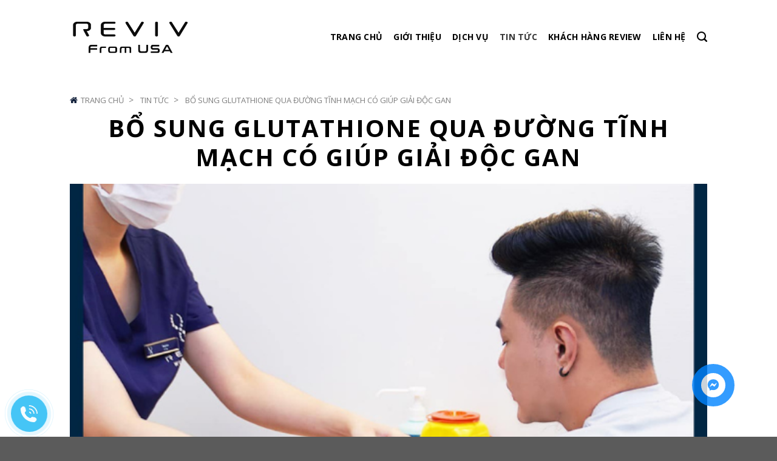

--- FILE ---
content_type: text/html; charset=UTF-8
request_url: https://reviv.com.vn/bo-sung-glutathione-qua-duong-tinh-mach-co-giup-giai-doc-gan/
body_size: 19762
content:
<!DOCTYPE html>
<!--[if IE 9 ]> <html lang="vi" prefix="og: https://ogp.me/ns#" class="ie9 loading-site no-js"> <![endif]-->
<!--[if IE 8 ]> <html lang="vi" prefix="og: https://ogp.me/ns#" class="ie8 loading-site no-js"> <![endif]-->
<!--[if (gte IE 9)|!(IE)]><!--><html lang="vi" prefix="og: https://ogp.me/ns#" class="loading-site no-js"> <!--<![endif]-->
<head>
	<meta charset="UTF-8" />
	<meta name="viewport" content="width=device-width, initial-scale=1.0, maximum-scale=1.0, user-scalable=no" />

	<link rel="profile" href="https://gmpg.org/xfn/11" />
	<link rel="pingback" href="https://reviv.com.vn/xmlrpc.php" />

	<script>(function(html){html.className = html.className.replace(/\bno-js\b/,'js')})(document.documentElement);</script>

	<!-- This site is optimized with the Yoast SEO plugin v16.8 - https://yoast.com/wordpress/plugins/seo/ -->
	<title>Bổ sung Glutathione qua đường tĩnh mạch có giúp giải độc gan</title>
	<meta name="description" content="Giải độc gan Vitaglow IV therapy phương pháp thải độc tố cấp tề bào không dùng thuốc, thông quan tĩnh mạch nạp thẳng vi chất hấp thu 100%" />
	<link rel="canonical" href="https://reviv.com.vn/bo-sung-glutathione-qua-duong-tinh-mach-co-giup-giai-doc-gan/" />
	<meta property="og:locale" content="vi_VN" />
	<meta property="og:type" content="article" />
	<meta property="og:title" content="Bổ sung Glutathione qua đường tĩnh mạch có giúp giải độc gan" />
	<meta property="og:description" content="Giải độc gan Vitaglow IV therapy phương pháp thải độc tố cấp tề bào không dùng thuốc, thông quan tĩnh mạch nạp thẳng vi chất hấp thu 100%" />
	<meta property="og:url" content="https://reviv.com.vn/bo-sung-glutathione-qua-duong-tinh-mach-co-giup-giai-doc-gan/" />
	<meta property="og:site_name" content="Reviv Việt Nam" />
	<meta property="article:publisher" content="https://www.facebook.com/REVIV.vietnam/" />
	<meta property="article:published_time" content="2022-12-31T03:51:23+00:00" />
	<meta property="article:modified_time" content="2024-04-09T08:38:57+00:00" />
	<meta property="og:image" content="https://reviv.com.vn/wp-content/uploads/2022/12/5-9.png" />
	<meta property="og:image:width" content="650" />
	<meta property="og:image:height" content="650" />
	<meta name="twitter:card" content="summary_large_image" />
	<meta name="twitter:label1" content="Được viết bởi" />
	<meta name="twitter:data1" content="vina_admin" />
	<meta name="twitter:label2" content="Ước tính thời gian đọc" />
	<meta name="twitter:data2" content="5 phút" />
	<script type="application/ld+json" class="yoast-schema-graph">{"@context":"https://schema.org","@graph":[{"@type":"Organization","@id":"https://reviv.com.vn/#organization","name":"Reviv Vi\u1ec7t Nam","url":"https://reviv.com.vn/","sameAs":["https://www.facebook.com/REVIV.vietnam/"],"logo":{"@type":"ImageObject","@id":"https://reviv.com.vn/#logo","inLanguage":"vi","url":"https://reviv.com.vn/wp-content/uploads/2019/05/REVIV-logo-1x.png","contentUrl":"https://reviv.com.vn/wp-content/uploads/2019/05/REVIV-logo-1x.png","width":100,"height":100,"caption":"Reviv Vi\u1ec7t Nam"},"image":{"@id":"https://reviv.com.vn/#logo"}},{"@type":"WebSite","@id":"https://reviv.com.vn/#website","url":"https://reviv.com.vn/","name":"Reviv Vi\u1ec7t Nam","description":"","publisher":{"@id":"https://reviv.com.vn/#organization"},"potentialAction":[{"@type":"SearchAction","target":{"@type":"EntryPoint","urlTemplate":"https://reviv.com.vn/?s={search_term_string}"},"query-input":"required name=search_term_string"}],"inLanguage":"vi"},{"@type":"ImageObject","@id":"https://reviv.com.vn/bo-sung-glutathione-qua-duong-tinh-mach-co-giup-giai-doc-gan/#primaryimage","inLanguage":"vi","url":"https://reviv.com.vn/wp-content/uploads/2022/12/5-9.png","contentUrl":"https://reviv.com.vn/wp-content/uploads/2022/12/5-9.png","width":650,"height":650},{"@type":"WebPage","@id":"https://reviv.com.vn/bo-sung-glutathione-qua-duong-tinh-mach-co-giup-giai-doc-gan/#webpage","url":"https://reviv.com.vn/bo-sung-glutathione-qua-duong-tinh-mach-co-giup-giai-doc-gan/","name":"B\u1ed5 sung Glutathione qua \u0111\u01b0\u1eddng t\u0129nh m\u1ea1ch c\u00f3 gi\u00fap gi\u1ea3i \u0111\u1ed9c gan","isPartOf":{"@id":"https://reviv.com.vn/#website"},"primaryImageOfPage":{"@id":"https://reviv.com.vn/bo-sung-glutathione-qua-duong-tinh-mach-co-giup-giai-doc-gan/#primaryimage"},"datePublished":"2022-12-31T03:51:23+00:00","dateModified":"2024-04-09T08:38:57+00:00","description":"Gi\u1ea3i \u0111\u1ed9c gan Vitaglow IV therapy ph\u01b0\u01a1ng ph\u00e1p th\u1ea3i \u0111\u1ed9c t\u1ed1 c\u1ea5p t\u1ec1 b\u00e0o kh\u00f4ng d\u00f9ng thu\u1ed1c, th\u00f4ng quan t\u0129nh m\u1ea1ch n\u1ea1p th\u1eb3ng vi ch\u1ea5t h\u1ea5p thu 100%","breadcrumb":{"@id":"https://reviv.com.vn/bo-sung-glutathione-qua-duong-tinh-mach-co-giup-giai-doc-gan/#breadcrumb"},"inLanguage":"vi","potentialAction":[{"@type":"ReadAction","target":["https://reviv.com.vn/bo-sung-glutathione-qua-duong-tinh-mach-co-giup-giai-doc-gan/"]}]},{"@type":"BreadcrumbList","@id":"https://reviv.com.vn/bo-sung-glutathione-qua-duong-tinh-mach-co-giup-giai-doc-gan/#breadcrumb","itemListElement":[{"@type":"ListItem","position":1,"name":"Trang ch\u1ee7","item":"https://reviv.com.vn/"},{"@type":"ListItem","position":2,"name":"B\u1ed5 sung Glutathione qua \u0111\u01b0\u1eddng t\u0129nh m\u1ea1ch c\u00f3 gi\u00fap gi\u1ea3i \u0111\u1ed9c gan"}]},{"@type":"Article","@id":"https://reviv.com.vn/bo-sung-glutathione-qua-duong-tinh-mach-co-giup-giai-doc-gan/#article","isPartOf":{"@id":"https://reviv.com.vn/bo-sung-glutathione-qua-duong-tinh-mach-co-giup-giai-doc-gan/#webpage"},"author":{"@id":"https://reviv.com.vn/#/schema/person/0e9447a750fc3bc25f6fe7c516aa6537"},"headline":"B\u1ed5 sung Glutathione qua \u0111\u01b0\u1eddng t\u0129nh m\u1ea1ch c\u00f3 gi\u00fap gi\u1ea3i \u0111\u1ed9c gan","datePublished":"2022-12-31T03:51:23+00:00","dateModified":"2024-04-09T08:38:57+00:00","mainEntityOfPage":{"@id":"https://reviv.com.vn/bo-sung-glutathione-qua-duong-tinh-mach-co-giup-giai-doc-gan/#webpage"},"wordCount":1192,"commentCount":0,"publisher":{"@id":"https://reviv.com.vn/#organization"},"image":{"@id":"https://reviv.com.vn/bo-sung-glutathione-qua-duong-tinh-mach-co-giup-giai-doc-gan/#primaryimage"},"thumbnailUrl":"https://reviv.com.vn/wp-content/uploads/2022/12/5-9.png","keywords":["B\u1ed5 sung Glutathione qua \u0111\u01b0\u1eddng t\u0129nh m\u1ea1ch c\u00f3 gi\u00fap gi\u1ea3i \u0111\u1ed9c gan","CoQ10+","gan nhi\u1ec5m m\u1ee1","HYDROMAX","Megaboost","reviv","Reviv vi\u1ec7t nam","Slimboost","Spa","th\u1ea3i \u0111\u1ed9c","tr\u1ebb h\u00f3a da","TR\u1eca LI\u1ec6U IV TO\u00c0N DI\u1ec6N \u0110\u1eb2NG C\u1ea4P","Ultraviv","vitaboost","Vitaglow"],"articleSection":["Tin t\u1ee9c"],"inLanguage":"vi","potentialAction":[{"@type":"CommentAction","name":"Comment","target":["https://reviv.com.vn/bo-sung-glutathione-qua-duong-tinh-mach-co-giup-giai-doc-gan/#respond"]}]},{"@type":"Person","@id":"https://reviv.com.vn/#/schema/person/0e9447a750fc3bc25f6fe7c516aa6537","name":"vina_admin","image":{"@type":"ImageObject","@id":"https://reviv.com.vn/#personlogo","inLanguage":"vi","url":"https://secure.gravatar.com/avatar/50ca3146cc9347e9ea8d5b221d22ec75?s=96&d=mm&r=g","contentUrl":"https://secure.gravatar.com/avatar/50ca3146cc9347e9ea8d5b221d22ec75?s=96&d=mm&r=g","caption":"vina_admin"},"url":"https://reviv.com.vn/author/vina_admin/"}]}</script>
	<!-- / Yoast SEO plugin. -->



<!-- Search Engine Optimization by Rank Math - https://s.rankmath.com/home -->
<title>Bổ sung Glutathione qua đường tĩnh mạch có giúp giải độc gan - Reviv Việt Nam</title>
<meta name="robots" content="index, follow, max-snippet:-1, max-video-preview:-1, max-image-preview:large"/>
<link rel="canonical" href="https://reviv.com.vn/bo-sung-glutathione-qua-duong-tinh-mach-co-giup-giai-doc-gan/" />
<meta property="og:locale" content="vi_VN" />
<meta property="og:type" content="article" />
<meta property="og:title" content="Bổ sung Glutathione qua đường tĩnh mạch có giúp giải độc gan - Reviv Việt Nam" />
<meta property="og:description" content="Giải độc gan là một quá trình cơ thể tự nhiên loại bỏ các chất thải và độc tố. Cơ thể cần loại bỏ các sản phẩm từ chất thải tế bào, lượng hormone dư thừa (như estrogen) cùng với các chất độc xâm nhập vào cơ thể chúng ta thông qua môi trường, thực..." />
<meta property="og:url" content="https://reviv.com.vn/bo-sung-glutathione-qua-duong-tinh-mach-co-giup-giai-doc-gan/" />
<meta property="og:site_name" content="Reviv Việt Nam" />
<meta property="article:publisher" content="https://www.facebook.com/REVIV.vietnam/" />
<meta property="article:tag" content="Bổ sung Glutathione qua đường tĩnh mạch có giúp giải độc gan" />
<meta property="article:tag" content="CoQ10+" />
<meta property="article:tag" content="gan nhiễm mỡ" />
<meta property="article:tag" content="HYDROMAX" />
<meta property="article:tag" content="Megaboost" />
<meta property="article:tag" content="reviv" />
<meta property="article:tag" content="Reviv việt nam" />
<meta property="article:tag" content="Slimboost" />
<meta property="article:tag" content="Spa" />
<meta property="article:tag" content="thải độc" />
<meta property="article:tag" content="trẻ hóa da" />
<meta property="article:tag" content="TRỊ LIỆU IV TOÀN DIỆN ĐẲNG CẤP" />
<meta property="article:tag" content="Ultraviv" />
<meta property="article:tag" content="vitaboost" />
<meta property="article:tag" content="Vitaglow" />
<meta property="article:section" content="Tin tức" />
<meta property="og:updated_time" content="2024-04-09T15:38:57+07:00" />
<meta property="og:image" content="https://reviv.com.vn/wp-content/uploads/2022/12/5-9.png" />
<meta property="og:image:secure_url" content="https://reviv.com.vn/wp-content/uploads/2022/12/5-9.png" />
<meta property="og:image:width" content="650" />
<meta property="og:image:height" content="650" />
<meta property="og:image:alt" content="GIẢI ĐỘC GAN" />
<meta property="og:image:type" content="image/png" />
<meta property="article:published_time" content="2022-12-31T10:51:23+07:00" />
<meta property="article:modified_time" content="2024-04-09T15:38:57+07:00" />
<meta name="twitter:card" content="summary_large_image" />
<meta name="twitter:title" content="Bổ sung Glutathione qua đường tĩnh mạch có giúp giải độc gan - Reviv Việt Nam" />
<meta name="twitter:description" content="Giải độc gan là một quá trình cơ thể tự nhiên loại bỏ các chất thải và độc tố. Cơ thể cần loại bỏ các sản phẩm từ chất thải tế bào, lượng hormone dư thừa (như estrogen) cùng với các chất độc xâm nhập vào cơ thể chúng ta thông qua môi trường, thực..." />
<meta name="twitter:image" content="https://reviv.com.vn/wp-content/uploads/2022/12/5-9.png" />
<meta name="twitter:label1" content="Written by" />
<meta name="twitter:data1" content="vina_admin" />
<meta name="twitter:label2" content="Time to read" />
<meta name="twitter:data2" content="5 minutes" />
<script type="application/ld+json" class="rank-math-schema">{"@context":"https://schema.org","@graph":[{"@type":"Organization","@id":"https://reviv.com.vn/#organization","name":"Reviv Vi\u1ec7t Nam","logo":{"@type":"ImageObject","@id":"https://reviv.com.vn/#logo","url":"https://reviv.com.vn/wp-content/uploads/2019/05/REVIV-logo-1x.png","caption":"Reviv Vi\u1ec7t Nam","inLanguage":"vi","width":"100","height":"100"}},{"@type":"WebSite","@id":"https://reviv.com.vn/#website","url":"https://reviv.com.vn","name":"Reviv Vi\u1ec7t Nam","publisher":{"@id":"https://reviv.com.vn/#organization"},"inLanguage":"vi"},{"@type":"ImageObject","@id":"https://reviv.com.vn/wp-content/uploads/2022/12/5-9.png","url":"https://reviv.com.vn/wp-content/uploads/2022/12/5-9.png","width":"650","height":"650","inLanguage":"vi"},{"@type":"BreadcrumbList","@id":"https://reviv.com.vn/bo-sung-glutathione-qua-duong-tinh-mach-co-giup-giai-doc-gan/#breadcrumb","itemListElement":[{"@type":"ListItem","position":"1","item":{"@id":"https://reviv.com.vn","name":"Trang ch\u1ee7"}},{"@type":"ListItem","position":"2","item":{"@id":"https://reviv.com.vn/bo-sung-glutathione-qua-duong-tinh-mach-co-giup-giai-doc-gan/","name":"B\u1ed5 sung Glutathione qua \u0111\u01b0\u1eddng t\u0129nh m\u1ea1ch c\u00f3 gi\u00fap gi\u1ea3i \u0111\u1ed9c gan"}}]},{"@type":"Person","@id":"https://reviv.com.vn/author/vina_admin/","name":"vina_admin","url":"https://reviv.com.vn/author/vina_admin/","image":{"@type":"ImageObject","@id":"https://secure.gravatar.com/avatar/50ca3146cc9347e9ea8d5b221d22ec75?s=96&amp;d=mm&amp;r=g","url":"https://secure.gravatar.com/avatar/50ca3146cc9347e9ea8d5b221d22ec75?s=96&amp;d=mm&amp;r=g","caption":"vina_admin","inLanguage":"vi"},"worksFor":{"@id":"https://reviv.com.vn/#organization"}},{"@type":"WebPage","@id":"https://reviv.com.vn/bo-sung-glutathione-qua-duong-tinh-mach-co-giup-giai-doc-gan/#webpage","url":"https://reviv.com.vn/bo-sung-glutathione-qua-duong-tinh-mach-co-giup-giai-doc-gan/","name":"B\u1ed5 sung Glutathione qua \u0111\u01b0\u1eddng t\u0129nh m\u1ea1ch c\u00f3 gi\u00fap gi\u1ea3i \u0111\u1ed9c gan - Reviv Vi\u1ec7t Nam","datePublished":"2022-12-31T10:51:23+07:00","dateModified":"2024-04-09T15:38:57+07:00","author":{"@id":"https://reviv.com.vn/author/vina_admin/"},"isPartOf":{"@id":"https://reviv.com.vn/#website"},"primaryImageOfPage":{"@id":"https://reviv.com.vn/wp-content/uploads/2022/12/5-9.png"},"inLanguage":"vi","breadcrumb":{"@id":"https://reviv.com.vn/bo-sung-glutathione-qua-duong-tinh-mach-co-giup-giai-doc-gan/#breadcrumb"}},{"@type":"BlogPosting","headline":"B\u1ed5 sung Glutathione qua \u0111\u01b0\u1eddng t\u0129nh m\u1ea1ch c\u00f3 gi\u00fap gi\u1ea3i \u0111\u1ed9c gan - Reviv Vi\u1ec7t Nam","keywords":"GI\u1ea2I \u0110\u1ed8C GAN,REVIV,REVIV VI\u1ec6T NAM,HYDROMAX,ULTRAVIV","datePublished":"2022-12-31T10:51:23+07:00","dateModified":"2024-04-09T15:38:57+07:00","author":{"@id":"https://reviv.com.vn/author/vina_admin/"},"publisher":{"@id":"https://reviv.com.vn/#organization"},"description":"Gi\u1ea3i \u0111\u1ed9c gan l\u00e0 m\u1ed9t qu\u00e1 tr\u00ecnh c\u01a1 th\u1ec3 t\u1ef1 nhi\u00ean lo\u1ea1i b\u1ecf c\u00e1c ch\u1ea5t th\u1ea3i v\u00e0 \u0111\u1ed9c t\u1ed1. C\u01a1 th\u1ec3 c\u1ea7n lo\u1ea1i b\u1ecf c\u00e1c s\u1ea3n ph\u1ea9m t\u1eeb ch\u1ea5t th\u1ea3i t\u1ebf b\u00e0o, l\u01b0\u1ee3ng hormone d\u01b0 th\u1eeba (nh\u01b0 estrogen) c\u00f9ng v\u1edbi c\u00e1c ch\u1ea5t \u0111\u1ed9c x\u00e2m nh\u1eadp v\u00e0o c\u01a1 th\u1ec3 ch\u00fang ta th\u00f4ng qua m\u00f4i tr\u01b0\u1eddng, th\u1ef1c ph\u1ea9m r\u01b0\u1ee3u bia hay thu\u1ed1c l\u00e1 v\u00e0 c\u00e1c s\u1ea3n ph\u1ea9m ch\u0103m s\u00f3c s\u1eafc \u0111\u1eb9p c\u00e1 nh\u00e2n. Glutathione ti\u1ebft ra trong c\u01a1 th\u1ec3 l\u00e0 m\u1ed9t trong nh\u1eefng ch\u1ea5t x\u00fac t\u00e1c l\u00e0m \u0111\u1ea9y nhanh qu\u00e1 tr\u00ecnh th\u1ea3i \u0111\u1ed9c nh\u01b0ng c\u00e0ng l\u1edbn tu\u1ed5i glutathione trong c\u01a1 th\u1ec3 c\u00e0ng s\u1ee5t gi\u1ea3m th\u00ec vi\u1ec7c b\u1ed5 sung ch\u00fang l\u00e0 \u0111i\u1ec1u c\u1ea7n thi\u1ebft.","name":"B\u1ed5 sung Glutathione qua \u0111\u01b0\u1eddng t\u0129nh m\u1ea1ch c\u00f3 gi\u00fap gi\u1ea3i \u0111\u1ed9c gan - Reviv Vi\u1ec7t Nam","@id":"https://reviv.com.vn/bo-sung-glutathione-qua-duong-tinh-mach-co-giup-giai-doc-gan/#richSnippet","isPartOf":{"@id":"https://reviv.com.vn/bo-sung-glutathione-qua-duong-tinh-mach-co-giup-giai-doc-gan/#webpage"},"image":{"@id":"https://reviv.com.vn/wp-content/uploads/2022/12/5-9.png"},"inLanguage":"vi","mainEntityOfPage":{"@id":"https://reviv.com.vn/bo-sung-glutathione-qua-duong-tinh-mach-co-giup-giai-doc-gan/#webpage"}}]}</script>
<!-- /Rank Math WordPress SEO plugin -->

<link rel="alternate" type="application/rss+xml" title="Dòng thông tin Reviv Việt Nam &raquo;" href="https://reviv.com.vn/feed/" />
<link rel="alternate" type="application/rss+xml" title="Dòng phản hồi Reviv Việt Nam &raquo;" href="https://reviv.com.vn/comments/feed/" />
<link rel="alternate" type="application/rss+xml" title="Reviv Việt Nam &raquo; Bổ sung Glutathione qua đường tĩnh mạch có giúp giải độc gan Dòng phản hồi" href="https://reviv.com.vn/bo-sung-glutathione-qua-duong-tinh-mach-co-giup-giai-doc-gan/feed/" />
<script type="text/javascript">
window._wpemojiSettings = {"baseUrl":"https:\/\/s.w.org\/images\/core\/emoji\/14.0.0\/72x72\/","ext":".png","svgUrl":"https:\/\/s.w.org\/images\/core\/emoji\/14.0.0\/svg\/","svgExt":".svg","source":{"concatemoji":"https:\/\/reviv.com.vn\/wp-includes\/js\/wp-emoji-release.min.js?ver=6.1.9"}};
/*! This file is auto-generated */
!function(e,a,t){var n,r,o,i=a.createElement("canvas"),p=i.getContext&&i.getContext("2d");function s(e,t){var a=String.fromCharCode,e=(p.clearRect(0,0,i.width,i.height),p.fillText(a.apply(this,e),0,0),i.toDataURL());return p.clearRect(0,0,i.width,i.height),p.fillText(a.apply(this,t),0,0),e===i.toDataURL()}function c(e){var t=a.createElement("script");t.src=e,t.defer=t.type="text/javascript",a.getElementsByTagName("head")[0].appendChild(t)}for(o=Array("flag","emoji"),t.supports={everything:!0,everythingExceptFlag:!0},r=0;r<o.length;r++)t.supports[o[r]]=function(e){if(p&&p.fillText)switch(p.textBaseline="top",p.font="600 32px Arial",e){case"flag":return s([127987,65039,8205,9895,65039],[127987,65039,8203,9895,65039])?!1:!s([55356,56826,55356,56819],[55356,56826,8203,55356,56819])&&!s([55356,57332,56128,56423,56128,56418,56128,56421,56128,56430,56128,56423,56128,56447],[55356,57332,8203,56128,56423,8203,56128,56418,8203,56128,56421,8203,56128,56430,8203,56128,56423,8203,56128,56447]);case"emoji":return!s([129777,127995,8205,129778,127999],[129777,127995,8203,129778,127999])}return!1}(o[r]),t.supports.everything=t.supports.everything&&t.supports[o[r]],"flag"!==o[r]&&(t.supports.everythingExceptFlag=t.supports.everythingExceptFlag&&t.supports[o[r]]);t.supports.everythingExceptFlag=t.supports.everythingExceptFlag&&!t.supports.flag,t.DOMReady=!1,t.readyCallback=function(){t.DOMReady=!0},t.supports.everything||(n=function(){t.readyCallback()},a.addEventListener?(a.addEventListener("DOMContentLoaded",n,!1),e.addEventListener("load",n,!1)):(e.attachEvent("onload",n),a.attachEvent("onreadystatechange",function(){"complete"===a.readyState&&t.readyCallback()})),(e=t.source||{}).concatemoji?c(e.concatemoji):e.wpemoji&&e.twemoji&&(c(e.twemoji),c(e.wpemoji)))}(window,document,window._wpemojiSettings);
</script>
<style type="text/css">
img.wp-smiley,
img.emoji {
	display: inline !important;
	border: none !important;
	box-shadow: none !important;
	height: 1em !important;
	width: 1em !important;
	margin: 0 0.07em !important;
	vertical-align: -0.1em !important;
	background: none !important;
	padding: 0 !important;
}
</style>
	<link rel='stylesheet' id='wp-block-library-css' href='https://reviv.com.vn/wp-includes/css/dist/block-library/style.min.css?ver=6.1.9' type='text/css' media='all' />
<link rel='stylesheet' id='classic-theme-styles-css' href='https://reviv.com.vn/wp-includes/css/classic-themes.min.css?ver=1' type='text/css' media='all' />
<style id='global-styles-inline-css' type='text/css'>
body{--wp--preset--color--black: #000000;--wp--preset--color--cyan-bluish-gray: #abb8c3;--wp--preset--color--white: #ffffff;--wp--preset--color--pale-pink: #f78da7;--wp--preset--color--vivid-red: #cf2e2e;--wp--preset--color--luminous-vivid-orange: #ff6900;--wp--preset--color--luminous-vivid-amber: #fcb900;--wp--preset--color--light-green-cyan: #7bdcb5;--wp--preset--color--vivid-green-cyan: #00d084;--wp--preset--color--pale-cyan-blue: #8ed1fc;--wp--preset--color--vivid-cyan-blue: #0693e3;--wp--preset--color--vivid-purple: #9b51e0;--wp--preset--gradient--vivid-cyan-blue-to-vivid-purple: linear-gradient(135deg,rgba(6,147,227,1) 0%,rgb(155,81,224) 100%);--wp--preset--gradient--light-green-cyan-to-vivid-green-cyan: linear-gradient(135deg,rgb(122,220,180) 0%,rgb(0,208,130) 100%);--wp--preset--gradient--luminous-vivid-amber-to-luminous-vivid-orange: linear-gradient(135deg,rgba(252,185,0,1) 0%,rgba(255,105,0,1) 100%);--wp--preset--gradient--luminous-vivid-orange-to-vivid-red: linear-gradient(135deg,rgba(255,105,0,1) 0%,rgb(207,46,46) 100%);--wp--preset--gradient--very-light-gray-to-cyan-bluish-gray: linear-gradient(135deg,rgb(238,238,238) 0%,rgb(169,184,195) 100%);--wp--preset--gradient--cool-to-warm-spectrum: linear-gradient(135deg,rgb(74,234,220) 0%,rgb(151,120,209) 20%,rgb(207,42,186) 40%,rgb(238,44,130) 60%,rgb(251,105,98) 80%,rgb(254,248,76) 100%);--wp--preset--gradient--blush-light-purple: linear-gradient(135deg,rgb(255,206,236) 0%,rgb(152,150,240) 100%);--wp--preset--gradient--blush-bordeaux: linear-gradient(135deg,rgb(254,205,165) 0%,rgb(254,45,45) 50%,rgb(107,0,62) 100%);--wp--preset--gradient--luminous-dusk: linear-gradient(135deg,rgb(255,203,112) 0%,rgb(199,81,192) 50%,rgb(65,88,208) 100%);--wp--preset--gradient--pale-ocean: linear-gradient(135deg,rgb(255,245,203) 0%,rgb(182,227,212) 50%,rgb(51,167,181) 100%);--wp--preset--gradient--electric-grass: linear-gradient(135deg,rgb(202,248,128) 0%,rgb(113,206,126) 100%);--wp--preset--gradient--midnight: linear-gradient(135deg,rgb(2,3,129) 0%,rgb(40,116,252) 100%);--wp--preset--duotone--dark-grayscale: url('#wp-duotone-dark-grayscale');--wp--preset--duotone--grayscale: url('#wp-duotone-grayscale');--wp--preset--duotone--purple-yellow: url('#wp-duotone-purple-yellow');--wp--preset--duotone--blue-red: url('#wp-duotone-blue-red');--wp--preset--duotone--midnight: url('#wp-duotone-midnight');--wp--preset--duotone--magenta-yellow: url('#wp-duotone-magenta-yellow');--wp--preset--duotone--purple-green: url('#wp-duotone-purple-green');--wp--preset--duotone--blue-orange: url('#wp-duotone-blue-orange');--wp--preset--font-size--small: 13px;--wp--preset--font-size--medium: 20px;--wp--preset--font-size--large: 36px;--wp--preset--font-size--x-large: 42px;--wp--preset--spacing--20: 0.44rem;--wp--preset--spacing--30: 0.67rem;--wp--preset--spacing--40: 1rem;--wp--preset--spacing--50: 1.5rem;--wp--preset--spacing--60: 2.25rem;--wp--preset--spacing--70: 3.38rem;--wp--preset--spacing--80: 5.06rem;}:where(.is-layout-flex){gap: 0.5em;}body .is-layout-flow > .alignleft{float: left;margin-inline-start: 0;margin-inline-end: 2em;}body .is-layout-flow > .alignright{float: right;margin-inline-start: 2em;margin-inline-end: 0;}body .is-layout-flow > .aligncenter{margin-left: auto !important;margin-right: auto !important;}body .is-layout-constrained > .alignleft{float: left;margin-inline-start: 0;margin-inline-end: 2em;}body .is-layout-constrained > .alignright{float: right;margin-inline-start: 2em;margin-inline-end: 0;}body .is-layout-constrained > .aligncenter{margin-left: auto !important;margin-right: auto !important;}body .is-layout-constrained > :where(:not(.alignleft):not(.alignright):not(.alignfull)){max-width: var(--wp--style--global--content-size);margin-left: auto !important;margin-right: auto !important;}body .is-layout-constrained > .alignwide{max-width: var(--wp--style--global--wide-size);}body .is-layout-flex{display: flex;}body .is-layout-flex{flex-wrap: wrap;align-items: center;}body .is-layout-flex > *{margin: 0;}:where(.wp-block-columns.is-layout-flex){gap: 2em;}.has-black-color{color: var(--wp--preset--color--black) !important;}.has-cyan-bluish-gray-color{color: var(--wp--preset--color--cyan-bluish-gray) !important;}.has-white-color{color: var(--wp--preset--color--white) !important;}.has-pale-pink-color{color: var(--wp--preset--color--pale-pink) !important;}.has-vivid-red-color{color: var(--wp--preset--color--vivid-red) !important;}.has-luminous-vivid-orange-color{color: var(--wp--preset--color--luminous-vivid-orange) !important;}.has-luminous-vivid-amber-color{color: var(--wp--preset--color--luminous-vivid-amber) !important;}.has-light-green-cyan-color{color: var(--wp--preset--color--light-green-cyan) !important;}.has-vivid-green-cyan-color{color: var(--wp--preset--color--vivid-green-cyan) !important;}.has-pale-cyan-blue-color{color: var(--wp--preset--color--pale-cyan-blue) !important;}.has-vivid-cyan-blue-color{color: var(--wp--preset--color--vivid-cyan-blue) !important;}.has-vivid-purple-color{color: var(--wp--preset--color--vivid-purple) !important;}.has-black-background-color{background-color: var(--wp--preset--color--black) !important;}.has-cyan-bluish-gray-background-color{background-color: var(--wp--preset--color--cyan-bluish-gray) !important;}.has-white-background-color{background-color: var(--wp--preset--color--white) !important;}.has-pale-pink-background-color{background-color: var(--wp--preset--color--pale-pink) !important;}.has-vivid-red-background-color{background-color: var(--wp--preset--color--vivid-red) !important;}.has-luminous-vivid-orange-background-color{background-color: var(--wp--preset--color--luminous-vivid-orange) !important;}.has-luminous-vivid-amber-background-color{background-color: var(--wp--preset--color--luminous-vivid-amber) !important;}.has-light-green-cyan-background-color{background-color: var(--wp--preset--color--light-green-cyan) !important;}.has-vivid-green-cyan-background-color{background-color: var(--wp--preset--color--vivid-green-cyan) !important;}.has-pale-cyan-blue-background-color{background-color: var(--wp--preset--color--pale-cyan-blue) !important;}.has-vivid-cyan-blue-background-color{background-color: var(--wp--preset--color--vivid-cyan-blue) !important;}.has-vivid-purple-background-color{background-color: var(--wp--preset--color--vivid-purple) !important;}.has-black-border-color{border-color: var(--wp--preset--color--black) !important;}.has-cyan-bluish-gray-border-color{border-color: var(--wp--preset--color--cyan-bluish-gray) !important;}.has-white-border-color{border-color: var(--wp--preset--color--white) !important;}.has-pale-pink-border-color{border-color: var(--wp--preset--color--pale-pink) !important;}.has-vivid-red-border-color{border-color: var(--wp--preset--color--vivid-red) !important;}.has-luminous-vivid-orange-border-color{border-color: var(--wp--preset--color--luminous-vivid-orange) !important;}.has-luminous-vivid-amber-border-color{border-color: var(--wp--preset--color--luminous-vivid-amber) !important;}.has-light-green-cyan-border-color{border-color: var(--wp--preset--color--light-green-cyan) !important;}.has-vivid-green-cyan-border-color{border-color: var(--wp--preset--color--vivid-green-cyan) !important;}.has-pale-cyan-blue-border-color{border-color: var(--wp--preset--color--pale-cyan-blue) !important;}.has-vivid-cyan-blue-border-color{border-color: var(--wp--preset--color--vivid-cyan-blue) !important;}.has-vivid-purple-border-color{border-color: var(--wp--preset--color--vivid-purple) !important;}.has-vivid-cyan-blue-to-vivid-purple-gradient-background{background: var(--wp--preset--gradient--vivid-cyan-blue-to-vivid-purple) !important;}.has-light-green-cyan-to-vivid-green-cyan-gradient-background{background: var(--wp--preset--gradient--light-green-cyan-to-vivid-green-cyan) !important;}.has-luminous-vivid-amber-to-luminous-vivid-orange-gradient-background{background: var(--wp--preset--gradient--luminous-vivid-amber-to-luminous-vivid-orange) !important;}.has-luminous-vivid-orange-to-vivid-red-gradient-background{background: var(--wp--preset--gradient--luminous-vivid-orange-to-vivid-red) !important;}.has-very-light-gray-to-cyan-bluish-gray-gradient-background{background: var(--wp--preset--gradient--very-light-gray-to-cyan-bluish-gray) !important;}.has-cool-to-warm-spectrum-gradient-background{background: var(--wp--preset--gradient--cool-to-warm-spectrum) !important;}.has-blush-light-purple-gradient-background{background: var(--wp--preset--gradient--blush-light-purple) !important;}.has-blush-bordeaux-gradient-background{background: var(--wp--preset--gradient--blush-bordeaux) !important;}.has-luminous-dusk-gradient-background{background: var(--wp--preset--gradient--luminous-dusk) !important;}.has-pale-ocean-gradient-background{background: var(--wp--preset--gradient--pale-ocean) !important;}.has-electric-grass-gradient-background{background: var(--wp--preset--gradient--electric-grass) !important;}.has-midnight-gradient-background{background: var(--wp--preset--gradient--midnight) !important;}.has-small-font-size{font-size: var(--wp--preset--font-size--small) !important;}.has-medium-font-size{font-size: var(--wp--preset--font-size--medium) !important;}.has-large-font-size{font-size: var(--wp--preset--font-size--large) !important;}.has-x-large-font-size{font-size: var(--wp--preset--font-size--x-large) !important;}
.wp-block-navigation a:where(:not(.wp-element-button)){color: inherit;}
:where(.wp-block-columns.is-layout-flex){gap: 2em;}
.wp-block-pullquote{font-size: 1.5em;line-height: 1.6;}
</style>
<link rel='stylesheet' id='contact-form-7-css' href='https://reviv.com.vn/wp-content/plugins/contact-form-7/includes/css/styles.css?ver=5.4.2' type='text/css' media='all' />
<link rel='stylesheet' id='Rich_Web_Video_Slider-css' href='https://reviv.com.vn/wp-content/plugins/slider-video/Style/Rich-Web-Video-Slider-Widget.css?ver=6.1.9' type='text/css' media='all' />
<link rel='stylesheet' id='fontawesomeSl-css-css' href='https://reviv.com.vn/wp-content/plugins/slider-video/Style/richwebicons.css?ver=6.1.9' type='text/css' media='all' />
<link rel='stylesheet' id='font-awesome-css' href='https://reviv.com.vn/wp-content/themes/flatsome-child/assets/font-awesome/css/font-awesome.min.css?ver=6.1.9' type='text/css' media='all' />
<link rel='stylesheet' id='flatsome-icons-css' href='https://reviv.com.vn/wp-content/themes/flatsome/assets/css/fl-icons.css?ver=3.3' type='text/css' media='all' />
<link rel='stylesheet' id='flatsome-main-css' href='https://reviv.com.vn/wp-content/themes/flatsome/assets/css/flatsome.css?ver=3.8.3' type='text/css' media='all' />
<link rel='stylesheet' id='flatsome-style-css' href='https://reviv.com.vn/wp-content/themes/flatsome-child/style.css?ver=1.0' type='text/css' media='all' />
<script type='text/javascript' src='https://reviv.com.vn/wp-includes/js/jquery/jquery.min.js?ver=3.6.1' id='jquery-core-js'></script>
<script type='text/javascript' src='https://reviv.com.vn/wp-includes/js/jquery/jquery-migrate.min.js?ver=3.3.2' id='jquery-migrate-js'></script>
<script type='text/javascript' src='https://reviv.com.vn/wp-includes/js/jquery/ui/core.min.js?ver=1.13.2' id='jquery-ui-core-js'></script>
<script type='text/javascript' id='Rich_Web_Video_Slider-js-extra'>
/* <![CDATA[ */
var object = {"ajaxurl":"https:\/\/reviv.com.vn\/wp-admin\/admin-ajax.php"};
/* ]]> */
</script>
<script type='text/javascript' src='https://reviv.com.vn/wp-content/plugins/slider-video/Scripts/Rich-Web-Video-Slider-Widget.js?ver=6.1.9' id='Rich_Web_Video_Slider-js'></script>
<script type='text/javascript' src='https://reviv.com.vn/wp-content/plugins/VNH-Manage/js/script.js?ver=6.1.9' id='my-plugin-script-js'></script>
<link rel="https://api.w.org/" href="https://reviv.com.vn/wp-json/" /><link rel="alternate" type="application/json" href="https://reviv.com.vn/wp-json/wp/v2/posts/4711" /><link rel="EditURI" type="application/rsd+xml" title="RSD" href="https://reviv.com.vn/xmlrpc.php?rsd" />
<link rel="wlwmanifest" type="application/wlwmanifest+xml" href="https://reviv.com.vn/wp-includes/wlwmanifest.xml" />
<meta name="generator" content="WordPress 6.1.9" />
<link rel='shortlink' href='https://reviv.com.vn/?p=4711' />
<link rel="alternate" type="application/json+oembed" href="https://reviv.com.vn/wp-json/oembed/1.0/embed?url=https%3A%2F%2Freviv.com.vn%2Fbo-sung-glutathione-qua-duong-tinh-mach-co-giup-giai-doc-gan%2F" />
<link rel="alternate" type="text/xml+oembed" href="https://reviv.com.vn/wp-json/oembed/1.0/embed?url=https%3A%2F%2Freviv.com.vn%2Fbo-sung-glutathione-qua-duong-tinh-mach-co-giup-giai-doc-gan%2F&#038;format=xml" />

		<link rel="icon" href="https://reviv.com.vn/wp-content/uploads/2019/06/logo-reviv-fn.png" sizes="32x32" />

		<link rel="icon" href="https://reviv.com.vn/wp-content/uploads/2019/06/logo-reviv-fn.png" sizes="192x192" />

		<!-- Global site tag (gtag.js) - Google Analytics -->
<script async src="https://www.googletagmanager.com/gtag/js?id=UA-142083037-1"></script>
<script>
  window.dataLayer = window.dataLayer || [];
  function gtag(){dataLayer.push(arguments);}
  gtag('js', new Date());

  gtag('config', 'UA-142083037-1');
</script><style>.bg{opacity: 0; transition: opacity 1s; -webkit-transition: opacity 1s;} .bg-loaded{opacity: 1;}</style><!--[if IE]><link rel="stylesheet" type="text/css" href="https://reviv.com.vn/wp-content/themes/flatsome/assets/css/ie-fallback.css"><script src="//cdnjs.cloudflare.com/ajax/libs/html5shiv/3.6.1/html5shiv.js"></script><script>var head = document.getElementsByTagName('head')[0],style = document.createElement('style');style.type = 'text/css';style.styleSheet.cssText = ':before,:after{content:none !important';head.appendChild(style);setTimeout(function(){head.removeChild(style);}, 0);</script><script src="https://reviv.com.vn/wp-content/themes/flatsome/assets/libs/ie-flexibility.js"></script><![endif]-->    <script type="text/javascript">
    WebFontConfig = {
      google: { families: [ "Open+Sans:regular,700","Open+Sans:regular,regular","Open+Sans:regular,700","Open+Sans:regular,regular", ] }
    };
    (function() {
      var wf = document.createElement('script');
      wf.src = 'https://ajax.googleapis.com/ajax/libs/webfont/1/webfont.js';
      wf.type = 'text/javascript';
      wf.async = 'true';
      var s = document.getElementsByTagName('script')[0];
      s.parentNode.insertBefore(wf, s);
    })(); </script>
  <style id="custom-css" type="text/css">:root {--primary-color: #15233d;}.header-main{height: 122px}#logo img{max-height: 122px}#logo{width:200px;}.header-top{min-height: 30px}.has-transparent + .page-title:first-of-type,.has-transparent + #main > .page-title,.has-transparent + #main > div > .page-title,.has-transparent + #main .page-header-wrapper:first-of-type .page-title{padding-top: 122px;}.header.show-on-scroll,.stuck .header-main{height:70px!important}.stuck #logo img{max-height: 70px!important}.header-bottom {background-color: #f1f1f1}.stuck .header-main .nav > li > a{line-height: 50px }@media (max-width: 549px) {.header-main{height: 70px}#logo img{max-height: 70px}}/* Color */.accordion-title.active, .has-icon-bg .icon .icon-inner,.logo a, .primary.is-underline, .primary.is-link, .badge-outline .badge-inner, .nav-outline > li.active> a,.nav-outline >li.active > a, .cart-icon strong,[data-color='primary'], .is-outline.primary{color: #15233d;}/* Color !important */[data-text-color="primary"]{color: #15233d!important;}/* Background Color */[data-text-bg="primary"]{background-color: #15233d;}/* Background */.scroll-to-bullets a,.featured-title, .label-new.menu-item > a:after, .nav-pagination > li > .current,.nav-pagination > li > span:hover,.nav-pagination > li > a:hover,.has-hover:hover .badge-outline .badge-inner,button[type="submit"], .button.wc-forward:not(.checkout):not(.checkout-button), .button.submit-button, .button.primary:not(.is-outline),.featured-table .title,.is-outline:hover, .has-icon:hover .icon-label,.nav-dropdown-bold .nav-column li > a:hover, .nav-dropdown.nav-dropdown-bold > li > a:hover, .nav-dropdown-bold.dark .nav-column li > a:hover, .nav-dropdown.nav-dropdown-bold.dark > li > a:hover, .is-outline:hover, .tagcloud a:hover,.grid-tools a, input[type='submit']:not(.is-form), .box-badge:hover .box-text, input.button.alt,.nav-box > li > a:hover,.nav-box > li.active > a,.nav-pills > li.active > a ,.current-dropdown .cart-icon strong, .cart-icon:hover strong, .nav-line-bottom > li > a:before, .nav-line-grow > li > a:before, .nav-line > li > a:before,.banner, .header-top, .slider-nav-circle .flickity-prev-next-button:hover svg, .slider-nav-circle .flickity-prev-next-button:hover .arrow, .primary.is-outline:hover, .button.primary:not(.is-outline), input[type='submit'].primary, input[type='submit'].primary, input[type='reset'].button, input[type='button'].primary, .badge-inner{background-color: #15233d;}/* Border */.nav-vertical.nav-tabs > li.active > a,.scroll-to-bullets a.active,.nav-pagination > li > .current,.nav-pagination > li > span:hover,.nav-pagination > li > a:hover,.has-hover:hover .badge-outline .badge-inner,.accordion-title.active,.featured-table,.is-outline:hover, .tagcloud a:hover,blockquote, .has-border, .cart-icon strong:after,.cart-icon strong,.blockUI:before, .processing:before,.loading-spin, .slider-nav-circle .flickity-prev-next-button:hover svg, .slider-nav-circle .flickity-prev-next-button:hover .arrow, .primary.is-outline:hover{border-color: #15233d}.nav-tabs > li.active > a{border-top-color: #15233d}.widget_shopping_cart_content .blockUI.blockOverlay:before { border-left-color: #15233d }.woocommerce-checkout-review-order .blockUI.blockOverlay:before { border-left-color: #15233d }/* Fill */.slider .flickity-prev-next-button:hover svg,.slider .flickity-prev-next-button:hover .arrow{fill: #15233d;}@media screen and (max-width: 549px){body{font-size: 100%;}}body{font-family:"Open Sans", sans-serif}body{font-weight: 0}body{color: #777777}.nav > li > a {font-family:"Open Sans", sans-serif;}.nav > li > a {font-weight: 700;}h1,h2,h3,h4,h5,h6,.heading-font, .off-canvas-center .nav-sidebar.nav-vertical > li > a{font-family: "Open Sans", sans-serif;}h1,h2,h3,h4,h5,h6,.heading-font,.banner h1,.banner h2{font-weight: 700;}h1,h2,h3,h4,h5,h6,.heading-font{color: #000000;}.alt-font{font-family: "Open Sans", sans-serif;}.alt-font{font-weight: 0!important;}a{color: #000000;}a:hover{color: #15233d;}.tagcloud a:hover{border-color: #15233d;background-color: #15233d;}.footer-2{background-color: #ffffff}/* Custom CSS Mobile */@media (max-width: 549px){.icon-trang-chu .icon-box-img {max-width: 100% !important;margin: 0 0 10px !important;}.icon-trang-chu {margin: 0 0 30px !important;}.row-dashed .col:before, .row-solid .col:before {display: none;}}.label-new.menu-item > a:after{content:"New";}.label-hot.menu-item > a:after{content:"Hot";}.label-sale.menu-item > a:after{content:"Sale";}.label-popular.menu-item > a:after{content:"Popular";}</style>		<style type="text/css" id="wp-custom-css">
			.is-uppercase, .uppercase {
    line-height: 1.2;
    text-transform: uppercase;
    COLOR: WHITE;
}

.gallery-con1.thumbnails1 {
	background: none;
}

.icon-trang-chu{
   
    border-radius: 10px; 
	
}
.box-overlay .box-image {
    border-radius: 0 !important;
}
.div.ytp-cued-thumbnail-overlay-image{
border-radius: 10px;	
}		</style>
		</head>

<body data-rsssl=1 class="post-template-default single single-post postid-4711 single-format-standard lightbox nav-dropdown-has-arrow">


<a class="skip-link screen-reader-text" href="#main">Skip to content</a>

<div id="wrapper">


<header id="header" class="header has-sticky sticky-jump">
   <div class="header-wrapper">
	<div id="masthead" class="header-main ">
      <div class="header-inner flex-row container logo-left medium-logo-center" role="navigation">

          <!-- Logo -->
          <div id="logo" class="flex-col logo">
            <!-- Header logo -->
<a href="https://reviv.com.vn/" title="Reviv Việt Nam" rel="home">
    <img width="200" height="122" src="https://reviv.com.vn/wp-content/uploads/2024/12/logo-from-USA-2.png" class="header_logo header-logo" alt="Reviv Việt Nam"/><img  width="200" height="122" src="https://reviv.com.vn/wp-content/uploads/2019/09/logo-moi.png" class="header-logo-dark" alt="Reviv Việt Nam"/></a>
          </div>

          <!-- Mobile Left Elements -->
          <div class="flex-col show-for-medium flex-left">
            <ul class="mobile-nav nav nav-left ">
              <li class="nav-icon has-icon">
  		<a href="#" data-open="#main-menu" data-pos="left" data-bg="main-menu-overlay" data-color="" class="is-small" aria-controls="main-menu" aria-expanded="false">
		
		  <i class="icon-menu" ></i>
		  		</a>
	</li>            </ul>
          </div>

          <!-- Left Elements -->
          <div class="flex-col hide-for-medium flex-left
            flex-grow">
            <ul class="header-nav header-nav-main nav nav-left  nav-uppercase" >
                          </ul>
          </div>

          <!-- Right Elements -->
          <div class="flex-col hide-for-medium flex-right">
            <ul class="header-nav header-nav-main nav nav-right  nav-uppercase">
              <li id="menu-item-19" class="menu-item menu-item-type-post_type menu-item-object-page menu-item-home  menu-item-19"><a href="https://reviv.com.vn/" class="nav-top-link">Trang chủ</a></li>
<li id="menu-item-20" class="menu-item menu-item-type-taxonomy menu-item-object-category menu-item-has-children  menu-item-20 has-dropdown"><a href="https://reviv.com.vn/gioi-thieu/" class="nav-top-link">Giới thiệu<i class="icon-angle-down" ></i></a>
<ul class='nav-dropdown nav-dropdown-default'>
	<li id="menu-item-404" class="menu-item menu-item-type-post_type menu-item-object-post  menu-item-404"><a href="https://reviv.com.vn/reviv-usa/">Reviv USA</a></li>
	<li id="menu-item-403" class="menu-item menu-item-type-post_type menu-item-object-post  menu-item-403"><a href="https://reviv.com.vn/reviv-viet-nam/">Reviv Việt Nam</a></li>
	<li id="menu-item-402" class="menu-item menu-item-type-post_type menu-item-object-post  menu-item-402"><a href="https://reviv.com.vn/lieu-phap-iv/">Liệu pháp IV</a></li>
	<li id="menu-item-401" class="menu-item menu-item-type-post_type menu-item-object-post  menu-item-401"><a href="https://reviv.com.vn/lan-toa-thuong-hieu/">Lan tỏa thương hiệu</a></li>
</ul>
</li>
<li id="menu-item-1298" class="menu-item menu-item-type-taxonomy menu-item-object-category menu-item-has-children  menu-item-1298 has-dropdown"><a href="https://reviv.com.vn/dich-vu/" class="nav-top-link">Dịch vụ<i class="icon-angle-down" ></i></a>
<ul class='nav-dropdown nav-dropdown-default'>
	<li id="menu-item-5009" class="menu-item menu-item-type-post_type menu-item-object-post  menu-item-5009"><a href="https://reviv.com.vn/exosome/">EXOSOME</a></li>
	<li id="menu-item-1306" class="menu-item menu-item-type-post_type menu-item-object-post  menu-item-1306"><a href="https://reviv.com.vn/hydromax/">Hydromax</a></li>
	<li id="menu-item-1303" class="menu-item menu-item-type-post_type menu-item-object-post  menu-item-1303"><a href="https://reviv.com.vn/ultraviv/">Ultraviv</a></li>
	<li id="menu-item-1307" class="menu-item menu-item-type-post_type menu-item-object-post  menu-item-1307"><a href="https://reviv.com.vn/megaboost/">Megaboost</a></li>
	<li id="menu-item-1305" class="menu-item menu-item-type-post_type menu-item-object-post  menu-item-1305"><a href="https://reviv.com.vn/vitaglow/">Vitaglow</a></li>
	<li id="menu-item-1300" class="menu-item menu-item-type-post_type menu-item-object-post  menu-item-1300"><a href="https://reviv.com.vn/royal-flush/">Royal Flush</a></li>
	<li id="menu-item-1299" class="menu-item menu-item-type-post_type menu-item-object-post  menu-item-1299"><a href="https://reviv.com.vn/pro-vitb12/">Pro-VitB12+</a></li>
	<li id="menu-item-1301" class="menu-item menu-item-type-post_type menu-item-object-post  menu-item-1301"><a href="https://reviv.com.vn/slimboost/">Slimboost</a></li>
	<li id="menu-item-1304" class="menu-item menu-item-type-post_type menu-item-object-post  menu-item-1304"><a href="https://reviv.com.vn/vitaboost/">Vitaboost</a></li>
	<li id="menu-item-1308" class="menu-item menu-item-type-post_type menu-item-object-post  menu-item-1308"><a href="https://reviv.com.vn/coq10/">CoQ10+</a></li>
</ul>
</li>
<li id="menu-item-335" class="menu-item menu-item-type-taxonomy menu-item-object-category current-post-ancestor current-menu-parent current-post-parent active  menu-item-335"><a href="https://reviv.com.vn/tin-tuc/" class="nav-top-link">Tin tức</a></li>
<li id="menu-item-146" class="menu-item menu-item-type-taxonomy menu-item-object-category  menu-item-146"><a href="https://reviv.com.vn/khach-hang-review/" class="nav-top-link">Khách hàng review</a></li>
<li id="menu-item-5474" class="menu-item menu-item-type-custom menu-item-object-custom  menu-item-5474"><a href="https://www.reviv.vn/lien-he" class="nav-top-link">Liên hệ</a></li>
<li class="header-search header-search-dropdown has-icon has-dropdown menu-item-has-children">
		<a href="#" class="is-small"><i class="icon-search" ></i></a>
		<ul class="nav-dropdown nav-dropdown-default">
	 	<li class="header-search-form search-form html relative has-icon">
	<div class="header-search-form-wrapper">
		<div class="searchform-wrapper ux-search-box relative is-normal"><form method="get" class="searchform" action="https://reviv.com.vn/" role="search">
		<div class="flex-row relative">
			<div class="flex-col flex-grow">
	   	   <input type="search" class="search-field mb-0" name="s" value="" id="s" placeholder="Tìm kiếm..." />
			</div><!-- .flex-col -->
			<div class="flex-col">
				<button type="submit" class="ux-search-submit submit-button secondary button icon mb-0">
					<i class="icon-search" ></i>				</button>
			</div><!-- .flex-col -->
		</div><!-- .flex-row -->
    <div class="live-search-results text-left z-top"></div>
</form>
</div>	</div>
</li>	</ul><!-- .nav-dropdown -->
</li>
            </ul>
          </div>

          <!-- Mobile Right Elements -->
          <div class="flex-col show-for-medium flex-right">
            <ul class="mobile-nav nav nav-right ">
                          </ul>
          </div>

      </div><!-- .header-inner -->
     
      </div><!-- .header-main -->
<div class="header-bg-container fill"><div class="header-bg-image fill"></div><div class="header-bg-color fill"></div></div><!-- .header-bg-container -->   </div><!-- header-wrapper-->
</header>


<main id="main" class="">
	
<div id="content" class="blog-wrapper blog-single page-wrapper">
	
<div class="row">
	<div class="large-12 col">
	
	


<article id="post-4711" class="post-4711 post type-post status-publish format-standard has-post-thumbnail hentry category-tin-tuc tag-bo-sung-glutathione-qua-duong-tinh-mach-co-giup-giai-doc-gan tag-coq10 tag-gan-nhiem-mo tag-hydromax tag-megaboost tag-reviv tag-reviv-viet-nam tag-slimboost tag-spa tag-thai-doc tag-tre-hoa-da tag-tri-lieu-iv-toan-dien-dang-cap tag-ultraviv tag-vitaboost tag-vitaglow">
	<div class="article-inner ">
		
		<div class="single-page RecruitmentDetail">
	
		<div class="nav_path bg100auto ">
		<ol itemscope="" itemtype="http://schema.org/BreadcrumbList">
		    <li>
		        <a class="home" href="/"><span>Trang chủ&nbsp;<span class="middleCenter"></span>&nbsp;</span></a>
		    </li>
		    <li>
		        <a href="/tin-tuc" class="arr firt" id="menu7"><span>Tin tức&nbsp;<span class="middleCenter"></span>&nbsp;<span></span></span></a>
		    </li>
		    <li>
		        <a href="https://reviv.com.vn/bo-sung-glutathione-qua-duong-tinh-mach-co-giup-giai-doc-gan/" class="arr firt" id="menu7"><span>Bổ sung Glutathione qua đường tĩnh mạch có giúp giải độc gan<span></span></span></a>
		    </li>
		</ol>
	</div>
			<div id="text-box-1489175253" class="text-box">
	        <div class="text">
	           <div class="text-inner text-center">
	              <h3 class="uppercase title-single"><strong>Bổ sung Glutathione qua đường tĩnh mạch có giúp giải độc gan</strong></h3>
	           </div>
	        </div>
	        <!-- text-box-inner -->
	        <style scope="scope">
	           #text-box-1489175253 {
	           width: 100%;
	           }
	           #text-box-1489175253 .text {
	           font-size: 100%;
	           }
	        </style>
     	</div>
		<div class="banner has-hover" id="banner-1936532387">
		   <div class="banner-inner fill">
		      <div class="banner-bg fill">
		         <div class="bg fill bg-fill  bg-loaded"></div>
		      </div>
		      <!-- bg-layers -->
		      <div class="banner-layers container">
		         <div class="fill banner-link"></div>

		         <!-- text-box -->
		      </div>
		      <!-- .banner-layers -->
		   </div>

		   		   <!-- .banner-inner -->
		   <div class="height-fix is-invisible"><img src="https://reviv.com.vn/wp-content/uploads/2022/12/5-9.png" class="attachment-original size-original"></div>
		   <style scope="scope">
		      #banner-1936532387 .bg.bg-loaded {
		      background-image: url(https://reviv.com.vn/wp-content/uploads/2022/12/5-9.png);
		      }
		   </style>
		</div>
				<div class="gap-element clearfix" style="display:block; height:auto; padding-top:60px"></div>
		<p style="text-align: justify;"><em><strong><a href="https://reviv.com.vn/bo-sung-glutathione-qua-duong-tinh-mach-co-giup-giai-doc-gan/">Giải độc gan</a> là một quá trình cơ thể tự nhiên loại bỏ các chất thải và độc tố. Cơ thể cần loại bỏ các sản phẩm từ chất thải tế bào, lượng hormone dư thừa (như estrogen) cùng với các chất độc xâm nhập vào cơ thể chúng ta thông qua môi trường, thực phẩm rượu bia hay thuốc lá và các sản phẩm chăm sóc sắc đẹp cá nhân. Glutathione tiết ra trong cơ thể là một trong những chất xúc tác làm đẩy nhanh quá trình thải độc nhưng càng lớn tuổi glutathione trong cơ thể càng sụt giảm thì việc bổ sung chúng là điều cần thiết.</strong></em></p>
<h2 style="text-align: justify;"><span style="font-size: 75%;"><strong>Mất bao lâu để gan có thể giải toàn bộ độc tố?</strong></span></h2>
<p style="text-align: justify;"><img decoding="async" class="alignnone size-full wp-image-4712 aligncenter" src="https://reviv.com.vn/wp-content/uploads/2022/12/1-12.png" alt="" width="650" height="650" srcset="https://reviv.com.vn/wp-content/uploads/2022/12/1-12.png 650w, https://reviv.com.vn/wp-content/uploads/2022/12/1-12-300x300.png 300w, https://reviv.com.vn/wp-content/uploads/2022/12/1-12-150x150.png 150w" sizes="(max-width: 650px) 100vw, 650px" /></p>
<p style="text-align: justify;"><span style="font-weight: 400;">Đây là câu hỏi mà khách hàng thường đặc ra khi đến với Reviv Việt Nam là bạn mất bao nhiêu lâu để giải độc gan? Có một sự thật là giải độc là một quá trình diễn biến liên tục quanh năm chứ không kéo dài trong 1 – 2 tháng. Mỗi ngày cơ thể nạp hơn 1180 chất độc đến từ nhiều phương diện khác nhau, gan là bộ phận chịu ảnh hưởng nặng nề nhất tiếp đó là phổi, thận và đại tràng đều rất cần phải trừ khử độc tố để luôn có được một cơ thể khỏe mạnh.</span></p>
<h2 style="text-align: justify;"><span style="font-size: 75%;"><strong>Dấu hiệu nhận biết cơ thể bạn cần phải giải độc gan ngay!‍</strong></span></h2>
<p style="text-align: justify;"><img decoding="async" loading="lazy" class="alignnone size-full wp-image-4713 aligncenter" src="https://reviv.com.vn/wp-content/uploads/2022/12/2-12.png" alt="" width="650" height="650" srcset="https://reviv.com.vn/wp-content/uploads/2022/12/2-12.png 650w, https://reviv.com.vn/wp-content/uploads/2022/12/2-12-300x300.png 300w, https://reviv.com.vn/wp-content/uploads/2022/12/2-12-150x150.png 150w" sizes="(max-width: 650px) 100vw, 650px" /></p>
<ul style="text-align: justify;">
<li><span style="font-weight: 400;">         </span><span style="font-weight: 400;">Cơ thể ngứa ngáy, nổi mề đay</span></li>
<li><span style="font-weight: 400;">         </span><span style="font-weight: 400;">Người mệt mỏi biếng, ăn không ngon miệng</span></li>
<li><span style="font-weight: 400;">         </span><span style="font-weight: 400;">Sụt cân, cơ thể gầy gò suy nhược</span></li>
<li><span style="font-weight: 400;">         </span><span style="font-weight: 400;">Làn da xuống sắc, lão hóa, xanh xao người tiều tụy</span></li>
<li><span style="font-weight: 400;">         </span><span style="font-weight: 400;">Hay bị ốm vặt, dễ nóng giận cáu gắt</span></li>
</ul>
<p style="text-align: justify;"><span style="font-weight: 400;">Khi bị nhiễm độc cơ thể rất dễ bị nhầm lẫn sang bệnh khác. Tuy nhiên, theo chuyên gia y tế độc tố là khởi nguồn của mọi loại bệnh tật. Một cơ thể khỏe mạnh không phải là 1 cơ thể cơ bắp cuồn cuộn mà là bên trong luôn chứa những tế bào tốt, tế bào tăng sinh liên tục và không bị độc tố xâm lấn. Thì dù bạn ở độ tuổi 60 thì nội bào bên trong cơ thể chỉ ở độ tuổi 40 mà thôi.</span></p>
<h2 style="text-align: justify;"><span style="font-size: 75%;"><strong>Giải độc gan bằng phương pháp IV Therapy dung nạp Glutathione liệu có thật sự tốt?</strong></span></h2>
<p style="text-align: justify;"><img decoding="async" loading="lazy" class="alignnone size-full wp-image-4715 aligncenter" src="https://reviv.com.vn/wp-content/uploads/2022/12/4-12.png" alt="" width="650" height="650" srcset="https://reviv.com.vn/wp-content/uploads/2022/12/4-12.png 650w, https://reviv.com.vn/wp-content/uploads/2022/12/4-12-300x300.png 300w, https://reviv.com.vn/wp-content/uploads/2022/12/4-12-150x150.png 150w" sizes="(max-width: 650px) 100vw, 650px" /></p>
<p style="text-align: justify;"><span style="font-weight: 400;">Có thể bạn chưa biết <strong>Glutathione</strong> là siêu vi chất vàng trong làng chống oxy hóa cực mạnh nhưng có rất ít trong thực phẩm hằng ngày. Vi chất này hầu hết được cơ thể tự sản sinh nhiều nhất ở độ tuổi sung mãn và giảm đi dần theo thời gian khi về già. Và đó cũng là lý do tại sao bước sang độ tuổi 35 thì cơ thể bắt đầu có những triệu chứng không tốt liên quan đến sức khỏe. Một khi cơ thể không thể tăng sinh Glutathione sẽ dẫn đến tình trạng thiếu hụt chất thải cũng vì vậy mà không thể đẩy sạch hoàn toàn.</span></p>
<p style="text-align: justify;"><span style="font-weight: 400;">Cũng vì nguyên nhân trên, đội ngũ hơn 40 bác sĩ đã tiến hành nghiên cứu ra <strong>liệu pháp giải độc gan Vitaglow IV Therapy</strong> không dùng thuốc độc quyền Hoa Kỳ. Chỉ cần dựa vào chỉ số máu, tình trạng men gan cơ thể, bác sĩ sẽ đưa ra phác đồ cá nhân hóa dung nạp đúng đủ dưỡng chất như (Glutathione, NAC, VitC tinh khiết, ion khoáng và điện giải) tổ hợp dưỡng chất này sẽ giúp phụ trợ gan đào thải toàn bộ độc tố và dẫn chúng thông quan hệ bài tiết bình thường.</span></p>
<p style="text-align: justify;"><span style="font-weight: 400;">Phương pháp này được cục FAD Hoa Kỳ chứng nhận, đã thử nghiệm cũng như áp dụng thành công trên 84 quốc gia, có hơn 159 nhanh trải rộng trên toàn thế giới. Hỗ trợ hơn cho 50.000 người thoát khỏi &lt;80 bệnh lý thời đại hình thành do cặn bã độc tố cơ thể.</span></p>
<p style="text-align: justify;"><img decoding="async" loading="lazy" class="alignnone size-full wp-image-4718 aligncenter" src="https://reviv.com.vn/wp-content/uploads/2022/12/7-4.png" alt="" width="650" height="650" srcset="https://reviv.com.vn/wp-content/uploads/2022/12/7-4.png 650w, https://reviv.com.vn/wp-content/uploads/2022/12/7-4-300x300.png 300w, https://reviv.com.vn/wp-content/uploads/2022/12/7-4-150x150.png 150w" sizes="(max-width: 650px) 100vw, 650px" /></p>
<p style="text-align: justify;"><span style="font-weight: 400;">Cuộc sống hiện đại, đâu đâu cũng đầy rẫy những độc tố, khí thải nhà máy, ô nhiễm không khí, thực phẩm ngâm hóa chất, uống nhiều bia rượu, thuốc lá và khói thuốc lá chứa hơn 7.000 chất độc, kim loại nặng từ nguồn nước sinh hoạt dần biến con người thành thùng rác của nhân loại. Thế nên, giải độc gan là cách tốt nhất để kéo dài tuổi thọ, sống một cuộc đời thật sự hạnh phúc, hạnh phúc đúng nghĩa không phải lo bệnh tật khi về già.</span></p>
<p style="text-align: justify;"><img decoding="async" loading="lazy" class="alignnone size-full wp-image-4716 aligncenter" src="https://reviv.com.vn/wp-content/uploads/2022/12/5-9.png" alt="" width="650" height="650" srcset="https://reviv.com.vn/wp-content/uploads/2022/12/5-9.png 650w, https://reviv.com.vn/wp-content/uploads/2022/12/5-9-300x300.png 300w, https://reviv.com.vn/wp-content/uploads/2022/12/5-9-150x150.png 150w" sizes="(max-width: 650px) 100vw, 650px" /></p>
<p style="text-align: justify;"><span style="font-weight: 400;">Nếu bạn có thắc mắc nào về phương pháp đào thải độc tố <a href="https://reviv.com.vn/vitaglow/"><strong>Vitaglow</strong></a> IV Therapy liên hệ ngay với Reviv ngay hôm nay để được bác sĩ Mỹ tư vấn là thăm khám kỹ.</span></p>
<p style="text-align: justify;">——————–</p>
<p style="text-align: justify;"><strong>Fanpage</strong>: <a href="https://www.facebook.com/REVIV.vietnam" target="_blank" rel="noopener">facebook.com/Reviv.vietnam</a></p>
<p style="text-align: justify;"><strong>Website Việt Nam</strong>: <a href="https://reviv.com.vn/">reviv.com.vn</a></p>
<p style="text-align: justify;"><strong>Website quốc tế</strong>: <a href="https://revivme.com/" target="_blank" rel="noopener">revivme.com</a></p>
<p style="text-align: justify;"><strong>Hotline</strong>: 1800 58 58 22.</p>
		<div class="fb-comments" data-href="https://reviv.com.vn/bo-sung-glutathione-qua-duong-tinh-mach-co-giup-giai-doc-gan/" data-width="100%" data-numposts="5"></div>
		<div class="wpb_wrapper">
			<h3>Tin tức liên quan</h3>
		</div>
		<div class="row row-small" id="row-1871910072">
					   <div class="col medium-4 small-12 large-4">
		      <div class="col-inner">
		         <div class="box has-hover img-sp-dv has-hover box-overlay dark box-text-middle">
		            <div class="box-image" style="border-radius:100%;">
		               <div class="image-overlay-add">
		               			                  <img src="https://reviv.com.vn/wp-content/uploads/2025/02/o-nhiem-kk.jpg" class="attachment- size-" alt="Ô NHIỄM KHÔNG KHÍ – &#8220;KẺ SÁT NHÂN VÔ HÌNH&#8221; GÂY TỬ VONG NHIỀU HƠN CẢ TAI NẠN GIAO THÔNG VÀ COVID-19">				
		                  <div class="overlay" style="background-color:rgba(241, 103, 39, 0.6)"></div>
		               </div>
		            </div>
		            <!-- box-image -->
		            <div class="box-text text-center">
		               <div class="box-text-inner">
		                  <a href="https://reviv.com.vn/o-nhiem-khong-khi-ke-sat-nhan-vo-hinh/" style="font-size:14px;text-transform:uppercase;">
		                     <h4 class="tieude">Ô NHIỄM KHÔNG KHÍ – &#8220;KẺ SÁT NHÂN VÔ HÌNH&#8221; GÂY TỬ VONG NHIỀU HƠN CẢ TAI NẠN GIAO THÔNG VÀ COVID-19</h4>
		                     <p>Ô nhiễm không khí đã trở thành một trong những nguyên nhân chính gây tử vong trên toàn cầu, vượt qua cả tai nạn giao thông và đại dịch COVID-19. Hệ hô hấp không phải là yếu tố duy nhất bị ảnh hưởng; ô nhiễm không khí còn là nguồn gốc của hàng loạt bệnh&#8230;</p>
		                  </a>
		               </div>
		               <!-- box-text-inner -->
		            </div>
		            <!-- box-text -->
		         </div>
		         <!-- .box  -->
		      </div>
		   </div>
		   		   <div class="col medium-4 small-12 large-4">
		      <div class="col-inner">
		         <div class="box has-hover img-sp-dv has-hover box-overlay dark box-text-middle">
		            <div class="box-image" style="border-radius:100%;">
		               <div class="image-overlay-add">
		               			                  <img src="https://reviv.com.vn/wp-content/uploads/2025/02/cum-mua.jpeg" class="attachment- size-" alt="CÚM MÙA 2025: KHÔNG HOANG MANG NHƯNG ĐỪNG CHỦ QUAN!">				
		                  <div class="overlay" style="background-color:rgba(241, 103, 39, 0.6)"></div>
		               </div>
		            </div>
		            <!-- box-image -->
		            <div class="box-text text-center">
		               <div class="box-text-inner">
		                  <a href="https://reviv.com.vn/cum-mua-2025-khong-hoang-mang-nhung-dung-chu-quan/" style="font-size:14px;text-transform:uppercase;">
		                     <h4 class="tieude">CÚM MÙA 2025: KHÔNG HOANG MANG NHƯNG ĐỪNG CHỦ QUAN!</h4>
		                     <p>Tình hình cúm mùa hiện nay tại Việt Nam Theo thông tin từ Bộ Y tế, tính đến thời điểm hiện tại, Việt Nam đã ghi nhận gần 290.000 ca nhiễm cúm mùa trong năm 2024, trong đó đáng lo ngại là 8 ca tử vong do biến chứng nghiêm trọng. Dù số ca nhiễm&#8230;</p>
		                  </a>
		               </div>
		               <!-- box-text-inner -->
		            </div>
		            <!-- box-text -->
		         </div>
		         <!-- .box  -->
		      </div>
		   </div>
		   		   <div class="col medium-4 small-12 large-4">
		      <div class="col-inner">
		         <div class="box has-hover img-sp-dv has-hover box-overlay dark box-text-middle">
		            <div class="box-image" style="border-radius:100%;">
		               <div class="image-overlay-add">
		               			                  <img src="https://reviv.com.vn/wp-content/uploads/2025/01/hau-qua-cua-o-nhiem-moi-truong-khong-khi.jpeg" class="attachment- size-" alt="Ô NHIỄM KHÔNG KHÍ TẠI HÀ NỘI VÀ TP.HCM: MỐI NGUY HIỂM LỚN ĐANG ẨN SAU MỖI HƠI THỞ!">				
		                  <div class="overlay" style="background-color:rgba(241, 103, 39, 0.6)"></div>
		               </div>
		            </div>
		            <!-- box-image -->
		            <div class="box-text text-center">
		               <div class="box-text-inner">
		                  <a href="https://reviv.com.vn/o-nhiem-khong-khi-tai-ha-noi-va-tp-hcm/" style="font-size:14px;text-transform:uppercase;">
		                     <h4 class="tieude">Ô NHIỄM KHÔNG KHÍ TẠI HÀ NỘI VÀ TP.HCM: MỐI NGUY HIỂM LỚN ĐANG ẨN SAU MỖI HƠI THỞ!</h4>
		                     <p>Tình trạng ô nhiễm không khí tại các thành phố lớn của Việt Nam, đặc biệt là Hà Nội và TP. Hồ Chí Minh, đang ở mức báo động và đe dọa trực tiếp đến sức khỏe cộng đồng. Mỗi ngày, hàng triệu người dân đối mặt với chất lượng không khí xấu, khiến tỷ&#8230;</p>
		                  </a>
		               </div>
		               <!-- box-text-inner -->
		            </div>
		            <!-- box-text -->
		         </div>
		         <!-- .box  -->
		      </div>
		   </div>
		   		</div>
		<div class="wpb_wrapper">
			<h3>Tin tức & sự kiện</h3>
		</div>
			<section class="section" id="section_1343753218">
		<div class="bg section-bg fill bg-fill  bg-loaded" >

			
			
			

		</div><!-- .section-bg -->

		<div class="section-content relative">
			
  
    <div class="row large-columns-4 medium-columns-1 small-columns-1 row-collapse">
  		<div class="col post-item" >
			<div class="col-inner">
			<a href="https://reviv.com.vn/o-nhiem-khong-khi-ke-sat-nhan-vo-hinh/" class="plain">
				<div class="box box-overlay dark box-text-middle box-blog-post has-hover">
            					<div class="box-image" >
  						<div class="image-cover" style="padding-top:100%;">
  							<img width="300" height="184" src="https://reviv.com.vn/wp-content/uploads/2025/02/o-nhiem-kk-300x184.jpg" class="attachment-medium size-medium wp-post-image" alt="" decoding="async" loading="lazy" srcset="https://reviv.com.vn/wp-content/uploads/2025/02/o-nhiem-kk-300x184.jpg 300w, https://reviv.com.vn/wp-content/uploads/2025/02/o-nhiem-kk.jpg 616w" sizes="(max-width: 300px) 100vw, 300px" />  							<div class="overlay" style="background-color: rgba(0,0,0,.25)"></div>  							  						</div>
  						  					</div><!-- .box-image -->
          					<div class="box-text text-center" >
					<div class="box-text-inner blog-post-inner">

					
										<h5 class="post-title is-large ">Ô NHIỄM KHÔNG KHÍ – &#8220;KẺ SÁT NHÂN VÔ HÌNH&#8221; GÂY TỬ VONG NHIỀU HƠN CẢ TAI NẠN GIAO THÔNG VÀ COVID-19</h5>
										<!-- <div class="is-divider"></div> -->
					                    
					
					
					</div><!-- .box-text-inner -->
					</div><!-- .box-text -->
									</div><!-- .box -->
				</a><!-- .link -->
			</div><!-- .col-inner -->
		</div><!-- .col -->
		<div class="col post-item" >
			<div class="col-inner">
			<a href="https://reviv.com.vn/cum-mua-2025-khong-hoang-mang-nhung-dung-chu-quan/" class="plain">
				<div class="box box-overlay dark box-text-middle box-blog-post has-hover">
            					<div class="box-image" >
  						<div class="image-cover" style="padding-top:100%;">
  							<img width="300" height="200" src="https://reviv.com.vn/wp-content/uploads/2025/02/cum-mua-300x200.jpeg" class="attachment-medium size-medium wp-post-image" alt="" decoding="async" loading="lazy" srcset="https://reviv.com.vn/wp-content/uploads/2025/02/cum-mua-300x200.jpeg 300w, https://reviv.com.vn/wp-content/uploads/2025/02/cum-mua-768x512.jpeg 768w, https://reviv.com.vn/wp-content/uploads/2025/02/cum-mua.jpeg 1020w" sizes="(max-width: 300px) 100vw, 300px" />  							<div class="overlay" style="background-color: rgba(0,0,0,.25)"></div>  							  						</div>
  						  					</div><!-- .box-image -->
          					<div class="box-text text-center" >
					<div class="box-text-inner blog-post-inner">

					
										<h5 class="post-title is-large ">CÚM MÙA 2025: KHÔNG HOANG MANG NHƯNG ĐỪNG CHỦ QUAN!</h5>
										<!-- <div class="is-divider"></div> -->
					                    
					
					
					</div><!-- .box-text-inner -->
					</div><!-- .box-text -->
									</div><!-- .box -->
				</a><!-- .link -->
			</div><!-- .col-inner -->
		</div><!-- .col -->
		<div class="col post-item" >
			<div class="col-inner">
			<a href="https://reviv.com.vn/o-nhiem-khong-khi-tai-ha-noi-va-tp-hcm/" class="plain">
				<div class="box box-overlay dark box-text-middle box-blog-post has-hover">
            					<div class="box-image" >
  						<div class="image-cover" style="padding-top:100%;">
  							<img width="300" height="200" src="https://reviv.com.vn/wp-content/uploads/2025/01/hau-qua-cua-o-nhiem-moi-truong-khong-khi-300x200.jpeg" class="attachment-medium size-medium wp-post-image" alt="" decoding="async" loading="lazy" srcset="https://reviv.com.vn/wp-content/uploads/2025/01/hau-qua-cua-o-nhiem-moi-truong-khong-khi-300x200.jpeg 300w, https://reviv.com.vn/wp-content/uploads/2025/01/hau-qua-cua-o-nhiem-moi-truong-khong-khi.jpeg 700w" sizes="(max-width: 300px) 100vw, 300px" />  							<div class="overlay" style="background-color: rgba(0,0,0,.25)"></div>  							  						</div>
  						  					</div><!-- .box-image -->
          					<div class="box-text text-center" >
					<div class="box-text-inner blog-post-inner">

					
										<h5 class="post-title is-large ">Ô NHIỄM KHÔNG KHÍ TẠI HÀ NỘI VÀ TP.HCM: MỐI NGUY HIỂM LỚN ĐANG ẨN SAU MỖI HƠI THỞ!</h5>
										<!-- <div class="is-divider"></div> -->
					                    
					
					
					</div><!-- .box-text-inner -->
					</div><!-- .box-text -->
									</div><!-- .box -->
				</a><!-- .link -->
			</div><!-- .col-inner -->
		</div><!-- .col -->
		<div class="col post-item" >
			<div class="col-inner">
			<a href="https://reviv.com.vn/reviv-viet-nam-chinh-thuc-chuyen-co-so-moi-khoi-dau-moi-hanh-trinh-moi/" class="plain">
				<div class="box box-overlay dark box-text-middle box-blog-post has-hover">
            					<div class="box-image" >
  						<div class="image-cover" style="padding-top:100%;">
  							<img width="300" height="219" src="https://reviv.com.vn/wp-content/uploads/2024/12/KHAI-TRUONG-REVIV-300x219.png" class="attachment-medium size-medium wp-post-image" alt="" decoding="async" loading="lazy" srcset="https://reviv.com.vn/wp-content/uploads/2024/12/KHAI-TRUONG-REVIV-300x219.png 300w, https://reviv.com.vn/wp-content/uploads/2024/12/KHAI-TRUONG-REVIV-1024x747.png 1024w, https://reviv.com.vn/wp-content/uploads/2024/12/KHAI-TRUONG-REVIV-768x560.png 768w, https://reviv.com.vn/wp-content/uploads/2024/12/KHAI-TRUONG-REVIV.png 1048w" sizes="(max-width: 300px) 100vw, 300px" />  							<div class="overlay" style="background-color: rgba(0,0,0,.25)"></div>  							  						</div>
  						  					</div><!-- .box-image -->
          					<div class="box-text text-center" >
					<div class="box-text-inner blog-post-inner">

					
										<h5 class="post-title is-large ">REVIV VIỆT NAM CHÍNH THỨC CHUYỂN CƠ SỞ MỚI – KHỞI ĐẦU MỚI, HÀNH TRÌNH MỚI!</h5>
										<!-- <div class="is-divider"></div> -->
					                    
					
					
					</div><!-- .box-text-inner -->
					</div><!-- .box-text -->
									</div><!-- .box -->
				</a><!-- .link -->
			</div><!-- .col-inner -->
		</div><!-- .col -->
</div>		</div><!-- .section-content -->

		
<style scope="scope">

#section_1343753218 {
  padding-top: 30px;
  padding-bottom: 30px;
}
</style>
	</section>
	<div class="blog-share text-center"><div class="is-divider medium"></div><div class="social-icons share-icons share-row relative" ></div></div>
		
	</div><!-- .entry-content2 -->




	</div><!-- .article-inner -->
</article><!-- #-4711 -->


	</div> <!-- .large-9 -->

</div><!-- .row -->

</div><!-- #content .page-wrapper -->


</main><!-- #main -->

<div id="fb-root"></div>
<script async defer crossorigin="anonymous" src="https://connect.facebook.net/vi_VN/sdk.js#xfbml=1&version=v3.3"></script>
<footer id="footer" class="footer-wrapper">

		<section class="section" id="section_1782424140">
		<div class="bg section-bg fill bg-fill  " >

			
			
			

		</div><!-- .section-bg -->

		<div class="section-content relative">
			

<div class="row row-small"  id="row-456135673">

<div class="col medium-6 small-12 large-6"  ><div class="col-inner" style="padding:0px 0px 0px 4px;" >

<div class="container section-title-container title-ft" style="margin-top:22px;"><h4 class="section-title section-title-normal"><b></b><span class="section-title-main" style="color:rgb(255, 255, 255);">PHÒNG KHÁM BÁC SĨ GIA ĐÌNH REVIV</span><b></b></h4></div><!-- .section-title -->

<div class="container section-title-container title-ft" style="margin-top:0px;"><h4 class="section-title section-title-normal"><b></b><span class="section-title-main" style="color:rgb(255, 255, 255);">Lorem ipsum dolor sit amet...</span><b></b></h4></div><!-- .section-title -->

<a class="button primary is-gloss"  style="border-radius:13px;">
    <span>HOTLINE 24/7: 1800 58 58 22</span>
  </a>


<p><span style="color: #ffffff;"><img class="alignnonewp-image-1552" src="https://reviv.com.vn/wp-content/uploads/2021/06/icon-1.png" alt="" width="13" height="16" /> 86 - 88 Pasteur, phường Bến Nghé, quận 1, TP.Hồ Chí Minh</span><br /><span style="color: #ffffff;"><img class="alignnonewp-image-1553" src="https://reviv.com.vn/wp-content/uploads/2021/06/icon-2.png" alt="" width="15" height="14" /> Điện thoại: 0919693058</span><br /><span style="color: #ffffff;"><img class="alignnonewp-image-1554" src="https://reviv.com.vn/wp-content/uploads/2021/06/icon-email.png" alt="" width="15" height="12" /> Email: cmo@reviv.com.vn</span></p>

</div></div>
<div class="col medium-5 small-11 large-5"  ><div class="col-inner text-left" style="margin:0px 0px 0px 18px;" >

<p><iframe src="https://www.google.com/maps/embed?pb=!1m18!1m12!1m3!1d5542.990510164713!2d106.69487758396487!3d10.774026540887478!2m3!1f0!2f0!3f0!3m2!1i1024!2i768!4f13.1!3m3!1m2!1s0x31752f3b378d2625%3A0x6d74c64c73ebedf9!2sReviv!5e0!3m2!1svi!2sus!4v1713164315239!5m2!1svi!2sus" width="450" height="180" style="border:0;" allowfullscreen="" loading="lazy" referrerpolicy="no-referrer-when-downgrade"></iframe></p>
<p style="text-align: right;"><strong><span style="color: #ffffff;">THEO DÕI CHÚNG TÔI TRÊN <br /></span></strong><img class="alignnonewp-image-1555 alignright" src="https://reviv.com.vn/wp-content/uploads/2021/06/icon-3.png" alt="" width="48" height="40" /><a href="https://www.tiktok.com/@revivvietnam"><img class="alignright" src="https://reviv.com.vn/wp-content/uploads/2021/06/icon-4.png" alt="" width="49" height="41" /></a><a href="https://www.facebook.com/REVIV.vietnam"><img class="alignnonewp-image-1557 alignright" src="https://reviv.com.vn/wp-content/uploads/2021/06/icon-5.png" alt="" width="46" height="40" /></a><a href="https://www.youtube.com/channel/UC8t3YyTZKoHGmHAEYCmyhfg"><img class="alignnonewp-image-1558 alignright" src="https://reviv.com.vn/wp-content/uploads/2021/06/icon-6.png" alt="" width="46" height="42" /></a></p>

</div></div>


<style scope="scope">

</style>
</div>
<div class="row row-collapse align-center"  id="row-1687350300">

<div class="col small-12 large-12"  ><div class="col-inner text-center"  >

<p><span style="color: #ffffff;">Copyright © 2025 reviv.com.vn</span></p>

</div></div>


<style scope="scope">

</style>
</div>

		</div><!-- .section-content -->

		
<style scope="scope">

#section_1782424140 {
  padding-top: 30px;
  padding-bottom: 30px;
}
#section_1782424140 .section-bg.bg-loaded {
  background-image: url(https://reviv.com.vn/wp-content/uploads/2021/06/BG-FOOTER.jpg);
}
</style>
	</section>
	
<div class="absolute-footer dark medium-text-center text-center">
  <div class="container clearfix">

    
    <div class="footer-primary pull-left">
            <div class="copyright-footer">
        Copyright 2025 &copy; <strong>UX Themes</strong>      </div>
          </div><!-- .left -->
  </div><!-- .container -->
</div><!-- .absolute-footer -->
<a href="#top" class="back-to-top button icon invert plain fixed bottom z-1 is-outline hide-for-medium circle" id="top-link"><i class="icon-angle-up" ></i></a>

</footer><!-- .footer-wrapper -->

</div><!-- #wrapper -->

<!-- Mobile Sidebar -->
<div id="main-menu" class="mobile-sidebar no-scrollbar mfp-hide">
    <div class="sidebar-menu no-scrollbar ">
        <ul class="nav nav-sidebar  nav-vertical nav-uppercase">
              <li class="header-search-form search-form html relative has-icon">
	<div class="header-search-form-wrapper">
		<div class="searchform-wrapper ux-search-box relative is-normal"><form method="get" class="searchform" action="https://reviv.com.vn/" role="search">
		<div class="flex-row relative">
			<div class="flex-col flex-grow">
	   	   <input type="search" class="search-field mb-0" name="s" value="" id="s" placeholder="Tìm kiếm..." />
			</div><!-- .flex-col -->
			<div class="flex-col">
				<button type="submit" class="ux-search-submit submit-button secondary button icon mb-0">
					<i class="icon-search" ></i>				</button>
			</div><!-- .flex-col -->
		</div><!-- .flex-row -->
    <div class="live-search-results text-left z-top"></div>
</form>
</div>	</div>
</li><li class="menu-item menu-item-type-post_type menu-item-object-page menu-item-home menu-item-19"><a href="https://reviv.com.vn/" class="nav-top-link">Trang chủ</a></li>
<li class="menu-item menu-item-type-taxonomy menu-item-object-category menu-item-has-children menu-item-20"><a href="https://reviv.com.vn/gioi-thieu/" class="nav-top-link">Giới thiệu</a>
<ul class=children>
	<li class="menu-item menu-item-type-post_type menu-item-object-post menu-item-404"><a href="https://reviv.com.vn/reviv-usa/">Reviv USA</a></li>
	<li class="menu-item menu-item-type-post_type menu-item-object-post menu-item-403"><a href="https://reviv.com.vn/reviv-viet-nam/">Reviv Việt Nam</a></li>
	<li class="menu-item menu-item-type-post_type menu-item-object-post menu-item-402"><a href="https://reviv.com.vn/lieu-phap-iv/">Liệu pháp IV</a></li>
	<li class="menu-item menu-item-type-post_type menu-item-object-post menu-item-401"><a href="https://reviv.com.vn/lan-toa-thuong-hieu/">Lan tỏa thương hiệu</a></li>
</ul>
</li>
<li class="menu-item menu-item-type-taxonomy menu-item-object-category menu-item-has-children menu-item-1298"><a href="https://reviv.com.vn/dich-vu/" class="nav-top-link">Dịch vụ</a>
<ul class=children>
	<li class="menu-item menu-item-type-post_type menu-item-object-post menu-item-5009"><a href="https://reviv.com.vn/exosome/">EXOSOME</a></li>
	<li class="menu-item menu-item-type-post_type menu-item-object-post menu-item-1306"><a href="https://reviv.com.vn/hydromax/">Hydromax</a></li>
	<li class="menu-item menu-item-type-post_type menu-item-object-post menu-item-1303"><a href="https://reviv.com.vn/ultraviv/">Ultraviv</a></li>
	<li class="menu-item menu-item-type-post_type menu-item-object-post menu-item-1307"><a href="https://reviv.com.vn/megaboost/">Megaboost</a></li>
	<li class="menu-item menu-item-type-post_type menu-item-object-post menu-item-1305"><a href="https://reviv.com.vn/vitaglow/">Vitaglow</a></li>
	<li class="menu-item menu-item-type-post_type menu-item-object-post menu-item-1300"><a href="https://reviv.com.vn/royal-flush/">Royal Flush</a></li>
	<li class="menu-item menu-item-type-post_type menu-item-object-post menu-item-1299"><a href="https://reviv.com.vn/pro-vitb12/">Pro-VitB12+</a></li>
	<li class="menu-item menu-item-type-post_type menu-item-object-post menu-item-1301"><a href="https://reviv.com.vn/slimboost/">Slimboost</a></li>
	<li class="menu-item menu-item-type-post_type menu-item-object-post menu-item-1304"><a href="https://reviv.com.vn/vitaboost/">Vitaboost</a></li>
	<li class="menu-item menu-item-type-post_type menu-item-object-post menu-item-1308"><a href="https://reviv.com.vn/coq10/">CoQ10+</a></li>
</ul>
</li>
<li class="menu-item menu-item-type-taxonomy menu-item-object-category current-post-ancestor current-menu-parent current-post-parent menu-item-335"><a href="https://reviv.com.vn/tin-tuc/" class="nav-top-link">Tin tức</a></li>
<li class="menu-item menu-item-type-taxonomy menu-item-object-category menu-item-146"><a href="https://reviv.com.vn/khach-hang-review/" class="nav-top-link">Khách hàng review</a></li>
<li class="menu-item menu-item-type-custom menu-item-object-custom menu-item-5474"><a href="https://www.reviv.vn/lien-he" class="nav-top-link">Liên hệ</a></li>
        </ul>
    </div><!-- inner -->
</div><!-- #mobile-menu -->
<style>
	.RmyIcon{
		border:15px solid #0084ff;
	}
	.Rcircle-over,.Rcircle-over{
		background-color:#0084ff;
	}
	.Rhide-close{
		border:15px solid #0084ff;
		background-color:#0084ff;
	}
	.RmyIcon i, .RmyIcon svg{
		color:#0084ff;
	}
</style>
  <section class="Rcircle-contact">
    <!-- Circle button -->
    <div class="Rcircle-btn" onclick="toggleDisplay()">
                    <!-- Messenger -->
              <div class="RmyIcon" id="Rfad">
                  <i class="fab fa-facebook-messenger"></i>
              </div>
                                    




        <div class="Rhide-close" id="Rhide-close">
            <svg width="12" height="13" viewBox="0 0 14 14" version="1.1" xmlns="http://www.w3.org/2000/svg" xmlns:xlink="http://www.w3.org/1999/xlink">
                <g id="Canvas" transform="translate(-4087 108)">
                    <g id="Vector">
                        <use xlink:href="#path0_fill" transform="translate(4087 -108)" fill="currentColor"></use>
                    </g>
                </g>
                <defs>
                    <path id="path0_fill" d="M 14 1.41L 12.59 0L 7 5.59L 1.41 0L 0 1.41L 5.59 7L 0 12.59L 1.41 14L 7 8.41L 12.59 14L 14 12.59L 8.41 7L 14 1.41Z">
                    </path>
                </defs>
            </svg>
        </div>
        <div class="Rcircle-over"></div>
        <div class="Rcircle-over"></div>
    </div>
    <!-- End Circle button -->

    <!-- Contact content -->
    <div class="Rcircle-content" id="Rcircle-content">


                    <!-- Messenger -->
                <a class="facebook-messenger" href="https://www.messenger.com/t/REVIV.vietnam" target="_blank">
                <span style="background-color:#567AFF">
                  <svg xmlns="http://www.w3.org/2000/svg" viewBox="0 0 448 512">
                    <path fill="currentColor" d="M224 32C15.9 32-77.5 278 84.6 400.6V480l75.7-42c142.2 39.8 285.4-59.9 285.4-198.7C445.8 124.8 346.5 32 224 32zm23.4 278.1L190 250.5 79.6 311.6l121.1-128.5 57.4 59.6 110.4-61.1-121.1 128.5z">
                    </path>
                  </svg>
                </span>
                    <p>Messenger</p>
                </a>
                  
        

        
        

    </div>
    <!-- End Contact content -->
</section>
  <script type="text/javascript">
      // Change the icons in the circle-container
      let iconIndex = 0;
      showIcons();
      function showIcons() {
          let i;
          let icons = document.getElementsByClassName("RmyIcon");
          for (i = 0; i < icons.length; i++)
          {
              icons[i].style.display = "none";
          }
          iconIndex++;
          if (iconIndex > icons.length)
          {
              iconIndex = 1
          }
          icons[iconIndex-1].style.display = "block";
          setTimeout(showIcons, 1000); // Change icon every 1 seconds
      }
      // =============================================================================
      var flag = false;
      function toggleDisplay() {
          let hide = document.getElementById("Rhide-close");
          let content = document.getElementById('Rcircle-content');
          let fad = document.getElementById('Rfad');
          if (flag===false)
          {
              hide.style.opacity = '1';
              content.style.display = 'inline-block';
              fad.style.transform = 'scale(0.2)';
              flag=true;
          } else {
              hide.style.opacity = '0';
              content.style.display = 'none';
              fad.style.transform = 'scale(1)';
              flag=false;
          }
      }


  </script>
<script defer src="https://use.fontawesome.com/releases/v5.8.2/js/all.js" integrity="sha384-DJ25uNYET2XCl5ZF++U8eNxPWqcKohUUBUpKGlNLMchM7q4Wjg2CUpjHLaL8yYPH" crossorigin="anonymous"></script>



				<a href="tel:1800585822">



		            <div class="coccoc-alo-phone coccoc-alo-green coccoc-alo-show" id="coccoc-alo-phoneIcon">



		                <div class="coccoc-alo-ph-circle"></div>



		                <div class="coccoc-alo-ph-circle-fill"></div>



		                <div class="coccoc-alo-ph-img-circle"></div>



		            </div>



		        </a>



			


	        



	   <script type="text/javascript">
document.addEventListener( 'wpcf7mailsent', function( event ) {
        location = '/cam-on/';
}, false );
</script>
<link rel='stylesheet' id='st_trademark_styles-css' href='https://reviv.com.vn/wp-content/plugins/VNH-Manage/css/style.css?ver=6.1.9' type='text/css' media='all' />
<script type='text/javascript' src='https://reviv.com.vn/wp-includes/js/dist/vendor/regenerator-runtime.min.js?ver=0.13.9' id='regenerator-runtime-js'></script>
<script type='text/javascript' src='https://reviv.com.vn/wp-includes/js/dist/vendor/wp-polyfill.min.js?ver=3.15.0' id='wp-polyfill-js'></script>
<script type='text/javascript' id='contact-form-7-js-extra'>
/* <![CDATA[ */
var wpcf7 = {"api":{"root":"https:\/\/reviv.com.vn\/wp-json\/","namespace":"contact-form-7\/v1"}};
/* ]]> */
</script>
<script type='text/javascript' src='https://reviv.com.vn/wp-content/plugins/contact-form-7/includes/js/index.js?ver=5.4.2' id='contact-form-7-js'></script>
<script type='text/javascript' src='https://reviv.com.vn/wp-content/themes/flatsome/inc/extensions/flatsome-live-search/flatsome-live-search.js?ver=3.8.3' id='flatsome-live-search-js'></script>
<script type='text/javascript' src='https://reviv.com.vn/wp-includes/js/hoverIntent.min.js?ver=1.10.2' id='hoverIntent-js'></script>
<script type='text/javascript' id='flatsome-js-js-extra'>
/* <![CDATA[ */
var flatsomeVars = {"ajaxurl":"https:\/\/reviv.com.vn\/wp-admin\/admin-ajax.php","rtl":"","sticky_height":"70","user":{"can_edit_pages":false}};
/* ]]> */
</script>
<script type='text/javascript' src='https://reviv.com.vn/wp-content/themes/flatsome/assets/js/flatsome.js?ver=3.8.3' id='flatsome-js-js'></script>
<script type='text/javascript' src='https://reviv.com.vn/wp-includes/js/comment-reply.min.js?ver=6.1.9' id='comment-reply-js'></script>

</body>
</html><!-- fancybox -->
<link rel="stylesheet" type="text/css" href="https://reviv.com.vn/wp-content/themes/flatsome-child/assets/css/jquery.fancybox.min.css">
<script src="https://reviv.com.vn/wp-content/themes/flatsome-child/assets/js/jquery.fancybox.min.js"></script>
<!-- <script src="https://reviv.com.vn/wp-content/themes/flatsome-child/assets/js/WebResource_fancybox.js"></script> -->
<script type="text/javascript">
  // video
  jQuery('[data-fancybox="Video"]').fancybox({
    youtube : {
        controls : 0,
        showinfo : 0,
        // autoplay : 'false'
    }
});
</script>
<!-- WP Fastest Cache file was created in 0.55953812599182 seconds, on 11-12-25 16:34:52 --><!-- via php -->

--- FILE ---
content_type: text/css
request_url: https://reviv.com.vn/wp-content/themes/flatsome-child/style.css?ver=1.0
body_size: 2621
content:
/*
Theme Name: VinaWebsite.VN
Description: Templates develop by vinahost.vn
Author: VINAHOST.VN
Template: flatsome
Support: website@vinahost.vn
Version: 1.0
*/

/*************** ADD CUSTOM CSS HERE.   ***************/

.bloginfo,.blogdescription{display:none;}

body
{
    font-size: 16px;
}

.blog_dichvu .post-item .box-text h5:hover, .blog_tintuc .post-item .box-text h5:hover {
    color: #15233d;
}
.blog_tintuc .post-item .box-text button {
    text-transform: none;
    font-size: 13px;
    color: #333;
    /*padding-left: 18.15em;*/
    float: right;
    transition: 0.5s all;
}
.blog_tintuc .post-item .box-text button:hover {
    text-decoration: underline;
    color: #15233d;
    /*padding-left: 19.15em;
*/}
.slider-tainguyen .flickity-prev-next-button {
    top: 12%;
}
.slider-tainguyen .slider-nav-outside .flickity-prev-next-button.previous {
    right: 105%;
}
.slider-tainguyen .slider-nav-outside .flickity-prev-next-button.next {
    left: 105%;
}
input.email-dk {
    height: 50px;
    box-shadow: none;
    background: transparent;
    border: 1px solid #0076a3;
    padding-left: 25px;
    color: #000;
}
input.email-dk::placeholder {
    color:#000;
}
input.nhandk[type="submit"] {
    min-height: 50px;
    background-color: #0076a3!important;
}
.title-ft {
    margin-bottom: -0.7em;
}
.title-ft b {
    opacity: 0;
}
.title-ft .section-title-normal, .title-ft .section-title-normal span {
    border-bottom: none;
}
.follow-ft a {
    margin-right: 10px!important;
}
.absolute-footer {
    display: none;
}
.nav_path ol {
    margin: 0 !important;
    text-align: left;
    -moz-padding-start: 0px !important;
    -ms-padding-start: 0px !important;
    -o-padding-start: 0px !important;
    -webkit-padding-start: 0px !important;
    list-style: none !important;
}
.nav_path ol li {
    display: inline-block !important;
    margin-left: 0;
}
.nav_path a.home {
    display: inline-block;
}
.nav_path a.home:before {
    color: #15233d;
    content: '\f015';
    font-family: fontawesome;
    font-size: 14px;
    margin-right: 5px;
}
.nav_path a:hover {
    color: #f7931c;
}
.nav_path span {
    background-repeat: no-repeat;
    color: rgba(112, 112, 112, 0.9);
    font-size: 13px;
    font-weight: 400;
    height: 50px;
    text-transform: uppercase;
}
.nav_path ol li a:hover span {
    color: #f7931c !important;
    text-decoration: none !important;
}
.nav_path span.middleCenter {
    color: rgba(112, 112, 112, 0.9);
    font-size: 14px;
    height: 50px;
    margin-left: 5px;
    margin-right: 4px;
    width: 6px;
}
.nav_path ol li span.middleCenter:after {
    color: rgba(112, 112, 112, 0.9);
    content: '>';
}
h1.title-cat {
    color: #15233d;
    font-size: 18px;
    margin-bottom: 30px;
    margin-top: 15px;
    text-align: left;
    text-transform: uppercase;
}
.post-all h5.post-title {
    text-transform: uppercase;
    color: #15233d;
    font-weight: normal;
    font-size: 15px;
    /*-webkit-line-clamp: 1;
    -webkit-box-orient: vertical;
    overflow: hidden;
    text-overflow: ellipsis;
    display: -webkit-box;*/
    min-height: auto;
}
.category-tin-tuc .post-all h5.post-title
{
    min-height: 50px;
}
.post-all h5.post-title:hover {
    color: #57585a;
}
.post-review h5.post-title {
    color: #757575;
    font-size: 15px;
}
.post-review h5.post-title:hover {
    color: #f7931c;
}
.RecruitmentDetail .title_article {
    color: #f58320;
    display: block;
    font-size: 18px;
    font-weight: 700;
    text-align: justify;
    text-transform: uppercase;
    width: 100%;
}
.RecruitmentDetail .ViewDate {
    border-bottom: 1px dashed #f58320;
    border-top: 1px dashed #f58320;
    color: #c9c9c9;
    font-family: Arial;
    font-size: 13px;
    margin-top: 15px;
    margin-top: 20px;
    margin-bottom: 20px;
    padding: 10px 0;
    text-align: left;
}
.TinLienQuan .caption {
    margin-bottom: 0;
    margin-bottom: 20px;
    margin-top: 0;
    margin-top: 50px;
}
.TinLienQuan .caption a {
    color: #f89622;
    display: block;
    font-size: 25px;
    text-align: left;
    width: 100%;
}
.TinLienQuan .caption .border_right {
    background: #f89622;
    display: block;
    height: 1px;
    margin-top: 7px;
    width: 300px;
}
.TinLienQuan .list .item {
    margin-bottom: 15px;
}
.TinLienQuan .list .item a {
    color: #636363;
    font-size: 15px;
    text-align: left;
}
.TinLienQuan .list .item a:before {
    color: #f8a550;
    content: '\f0da';
    font-family: fontawesome;
    font-size: 15px;
    padding-right: 10px;
}
.TinLienQuan .list .item a:hover {
    color: #f8a550;
}
.TinLienQuan .list .item a span {
    font-size: 13px;
    opacity: .5;
}
.wpb_wrapper h3 {
    text-transform: uppercase;
    text-align: center;
    font-size: 40px;
    padding-top: 50px;
    color: #444;
}
.img-sp-dv .box-text .tieude, .img-sp-dv .box-text p {
    opacity: 0;
}
.img-sp-dv .box-text p {
    -webkit-line-clamp: 2;
    -webkit-box-orient: vertical;
    overflow: hidden;
    text-overflow: ellipsis;
    display: -webkit-box;
}
.img-sp-dv:hover .box-text .tieude {
    opacity: 1;
    transition: 1s all;
}
.img-sp-dv:hover .box-text p {
    opacity: 1;
    transition: 1.5s all;
}
.nav-dropdown-has-arrow li.has-dropdown:after, .nav-dropdown-has-arrow li.has-dropdown:before {
    display: none;
}
ul.header-nav-main > li {
        margin: 0 9px;
}
ul.header-nav-main > li > a {
    font-size: 14px;
    color: #000;
}
ul.header-nav-main > li.has-dropdown > a > i.icon-angle-down {
    display: none;
}
ul.header-nav-main > li.has-dropdown > .nav-dropdown {
    border: 1px solid rgba(0,0,0,.15);
    color: #212529;
    padding: 0;
    border-radius: .25rem;
}
ul.header-nav-main > li.has-dropdown > .nav-dropdown > li:hover {
    background-color: #F2F1EF;
}
ul.header-nav-main > li.has-dropdown > .nav-dropdown > li > a {
    border-bottom: none;
    color: #444;
    padding: 10px;
    font-size: 14px;
    font-weight: bolder;
}
ul.header-nav-main > li.has-dropdown > .nav-dropdown .nav-column li>a {
    padding-left: 10px;
}
/*video*/
.post-video .video-col {
    background: #fff;
    box-shadow: 0px 2px 5px rgba(0, 0, 0, 0.1);
    -webkit-transition: all, 0.5s;
    -khtml-transition: all, 0.5s;
    -moz-transition: all, 0.5s;
    -ms-transition: all, 0.5s;
    -o-transition: all, 0.5s;
    transition: all, 0.5s;
}
.post-video .video-col figure {
    margin-bottom: 0;
}
.post-video .video-col figure .video-img {
    display: block;
    width: 100%;
}
.post-video .video-col figure .video-img img {
    width: 100%;
    height: 250px;
    object-fit: cover;
}
.post-video .video-col figure figcaption .video-name {
    display: -webkit-box;
    display: -webkit-flex;
    display: -moz-flex;
    display: -ms-flexbox;
    display: flex;
    align-items: center;
    align-content: center;
    color: #333333;
    font-weight: 600;
    font-size: 0.9375rem;
    line-height: 1.2;
    padding-right: 20px;
    padding-left: 80px;
    height: 60px;
    position: relative;
}
.post-video .video-col:hover .video-name {
    color: #15233d;
}
.post-video .video-col figure figcaption .video-name:before {
    content: '\f04b';
    font-family: 'fontawesome';
    background: #15233d;
    width: 60px;
    height: 60px;
    color: #fff;
    display: -webkit-box;
    display: -webkit-flex;
    display: -moz-flex;
    display: -ms-flexbox;
    display: flex;
    justify-content: center;
    align-items: center;
    font-size: 1.5rem;
    position: absolute;
    top: 0;
    left: 0;
}
.blog_tintuc .post-item
{
    padding: 0;
    margin-bottom: 10px;
}
.blog_tintuc .post-item .box-text
{
    padding: 0 15px;
}
.blog_tintuc .post-item .box-text .post-title
{
    font-size: 18px;
}
.blog_tintuc .post-item .box-text p
{
    font-size: 16px;
}
.service-footer li 
{
    float: left;
    width: 41.33%;
}
h3.title-single
{
    color:#000;
    font-size:40px;
}


@media only screen and (max-width: 48em) {
/*************** ADD MOBILE ONLY CSS HERE  ***************/
.is-large {
    font-size: 1.5em;
}
    .header {
        margin-bottom: 30px;
    }
    .banner-slider .text-box {
        width: 100%!important;
        top: 25%;
        left: 10%;
    }
    .banner-slider .text-box .text-inner h3 {
        font-size: 20px!important;
    }
    .is-divider {
        display: none;
    }
    .blog_tintuc .post-item .box-text button {
        padding-left: 13.15em;
    }
    input.nhandk[type="submit"] {
        font-size: 8px;
    }
    .blog_dichvu .post-item .box-text p.from_the_blog_excerpt  {
        display: none;
    }
    .coccoc-alo-phone.coccoc-alo-green .coccoc-alo-ph-circle {
        border-color: #24cc44!important;
    }
    .coccoc-alo-phone.coccoc-alo-green .coccoc-alo-ph-circle-fill {
        background-color: #24cc44!important;
    }
    .coccoc-alo-phone.coccoc-alo-green .coccoc-alo-ph-img-circle {
        background-color: #24cc44!important;
    }
    .Rcircle-btn
    {
        bottom: 0!important;
        right: 3px!important;
    }
    .blog_tintuc .post-item .box-text
    {
        padding-top: 10px;
    }
    h3.title-single
    {
        font-size: 20px;
    }
    h4.dat-lich
    {
        font-size: 12px;
    }

}